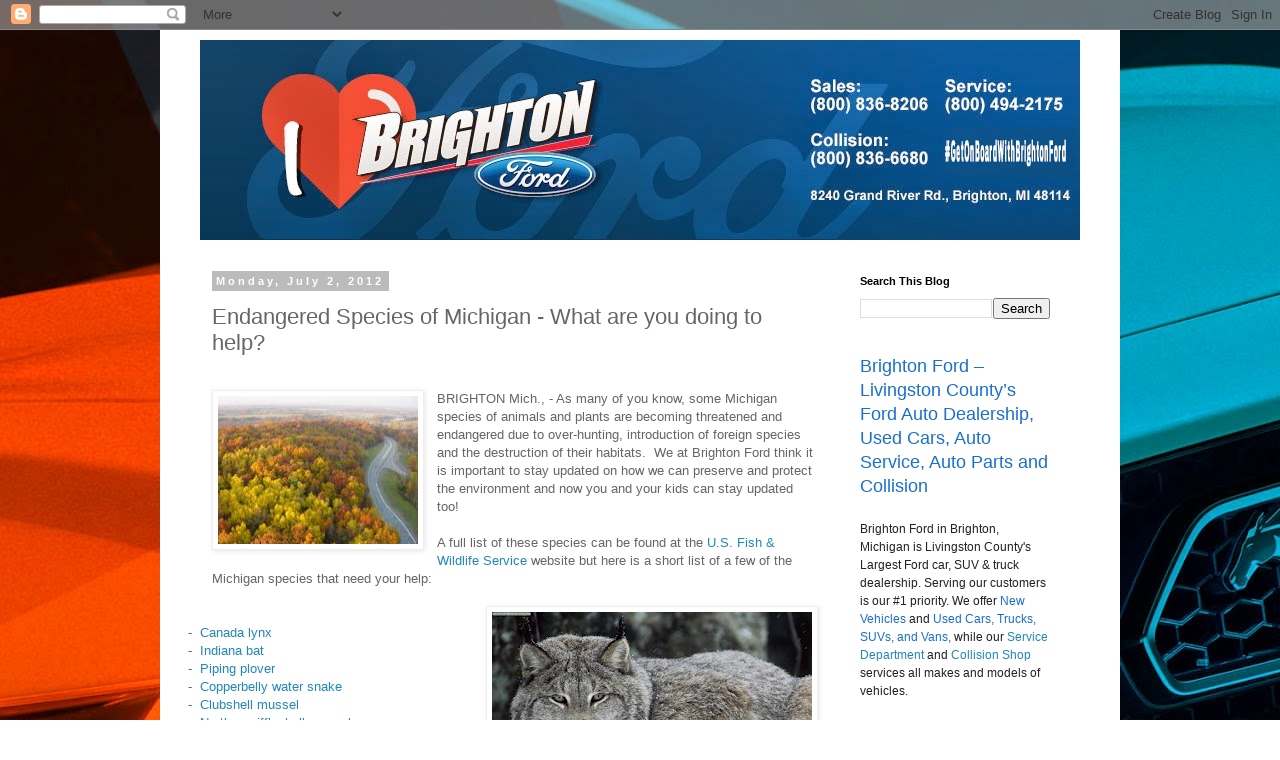

--- FILE ---
content_type: text/html; charset=UTF-8
request_url: http://www.ilovebrightonford.com/2012/07/endangered-species-of-michigan-what-are.html
body_size: 19155
content:
<!DOCTYPE html>
<html class='v2' dir='ltr' lang='en'>
<head>
<link href='https://www.blogger.com/static/v1/widgets/335934321-css_bundle_v2.css' rel='stylesheet' type='text/css'/>
<meta content='width=1100' name='viewport'/>
<meta content='text/html; charset=UTF-8' http-equiv='Content-Type'/>
<meta content='blogger' name='generator'/>
<link href='http://www.ilovebrightonford.com/favicon.ico' rel='icon' type='image/x-icon'/>
<link href='http://www.ilovebrightonford.com/2012/07/endangered-species-of-michigan-what-are.html' rel='canonical'/>
<link rel="alternate" type="application/atom+xml" title="Brighton Ford  - Atom" href="http://www.ilovebrightonford.com/feeds/posts/default" />
<link rel="alternate" type="application/rss+xml" title="Brighton Ford  - RSS" href="http://www.ilovebrightonford.com/feeds/posts/default?alt=rss" />
<link rel="service.post" type="application/atom+xml" title="Brighton Ford  - Atom" href="https://www.blogger.com/feeds/627700456447339236/posts/default" />

<link rel="alternate" type="application/atom+xml" title="Brighton Ford  - Atom" href="http://www.ilovebrightonford.com/feeds/1757675557306462593/comments/default" />
<!--Can't find substitution for tag [blog.ieCssRetrofitLinks]-->
<link href='https://blogger.googleusercontent.com/img/b/R29vZ2xl/AVvXsEhhbqXXcWXGAz00Y99BMTG1z-z47ZHR0dG3DCZL6PtDVqifp3XZU6oMhAy421RzPdHfmYLkEVMZ1iOxHpPmTQRyvBwPrB7m3-lvsJT6acn6vvtyyhf1Mcn2B19Xmni9bhbjFK5e215CSh9I/s200/10117072-fall-color-from-westwind-balloon-co-over-kensington-park-in-michigan.jpg' rel='image_src'/>
<meta content='http://www.ilovebrightonford.com/2012/07/endangered-species-of-michigan-what-are.html' property='og:url'/>
<meta content='Endangered Species of Michigan - What are you doing to help?' property='og:title'/>
<meta content='  BRIGHTON Mich., - As many of you know, some Michigan species of animals and plants are becoming threatened and endangered due to over-hunt...' property='og:description'/>
<meta content='https://blogger.googleusercontent.com/img/b/R29vZ2xl/AVvXsEhhbqXXcWXGAz00Y99BMTG1z-z47ZHR0dG3DCZL6PtDVqifp3XZU6oMhAy421RzPdHfmYLkEVMZ1iOxHpPmTQRyvBwPrB7m3-lvsJT6acn6vvtyyhf1Mcn2B19Xmni9bhbjFK5e215CSh9I/w1200-h630-p-k-no-nu/10117072-fall-color-from-westwind-balloon-co-over-kensington-park-in-michigan.jpg' property='og:image'/>
<title>Brighton Ford : Endangered Species of Michigan - What are you doing to help?</title>
<style id='page-skin-1' type='text/css'><!--
/*
-----------------------------------------------
Blogger Template Style
Name:     Simple
Designer: Blogger
URL:      www.blogger.com
----------------------------------------------- */
/* Content
----------------------------------------------- */
body {
font: normal normal 12px 'Trebuchet MS', Trebuchet, Verdana, sans-serif;
color: #666666;
background: #ffffff url(http://3.bp.blogspot.com/-t4yuYy2iEwY/VL5ywfEthcI/AAAAAAAAEYc/ShKkgQ7pYxg/s1600/mustang.jpg) no-repeat fixed top center;
padding: 0 0 0 0;
}
html body .region-inner {
min-width: 0;
max-width: 100%;
width: auto;
}
h2 {
font-size: 22px;
}
a:link {
text-decoration:none;
color: #2288bb;
}
a:visited {
text-decoration:none;
color: #888888;
}
a:hover {
text-decoration:underline;
color: #33aaff;
}
.body-fauxcolumn-outer .fauxcolumn-inner {
background: transparent none repeat scroll top left;
_background-image: none;
}
.body-fauxcolumn-outer .cap-top {
position: absolute;
z-index: 1;
height: 400px;
width: 100%;
}
.body-fauxcolumn-outer .cap-top .cap-left {
width: 100%;
background: transparent none repeat-x scroll top left;
_background-image: none;
}
.content-outer {
-moz-box-shadow: 0 0 0 rgba(0, 0, 0, .15);
-webkit-box-shadow: 0 0 0 rgba(0, 0, 0, .15);
-goog-ms-box-shadow: 0 0 0 #333333;
box-shadow: 0 0 0 rgba(0, 0, 0, .15);
margin-bottom: 1px;
}
.content-inner {
padding: 10px 40px;
}
.content-inner {
background-color: #ffffff;
}
/* Header
----------------------------------------------- */
.header-outer {
background: transparent none repeat-x scroll 0 -400px;
_background-image: none;
}
.Header h1 {
font: normal normal 40px 'Trebuchet MS',Trebuchet,Verdana,sans-serif;
color: #000000;
text-shadow: 0 0 0 rgba(0, 0, 0, .2);
}
.Header h1 a {
color: #000000;
}
.Header .description {
font-size: 18px;
color: #000000;
}
.header-inner .Header .titlewrapper {
padding: 22px 0;
}
.header-inner .Header .descriptionwrapper {
padding: 0 0;
}
/* Tabs
----------------------------------------------- */
.tabs-inner .section:first-child {
border-top: 0 solid #dddddd;
}
.tabs-inner .section:first-child ul {
margin-top: -1px;
border-top: 1px solid #dddddd;
border-left: 1px solid #dddddd;
border-right: 1px solid #dddddd;
}
.tabs-inner .widget ul {
background: transparent none repeat-x scroll 0 -800px;
_background-image: none;
border-bottom: 1px solid #dddddd;
margin-top: 0;
margin-left: -30px;
margin-right: -30px;
}
.tabs-inner .widget li a {
display: inline-block;
padding: .6em 1em;
font: normal normal 12px 'Trebuchet MS', Trebuchet, Verdana, sans-serif;
color: #000000;
border-left: 1px solid #ffffff;
border-right: 1px solid #dddddd;
}
.tabs-inner .widget li:first-child a {
border-left: none;
}
.tabs-inner .widget li.selected a, .tabs-inner .widget li a:hover {
color: #000000;
background-color: #eeeeee;
text-decoration: none;
}
/* Columns
----------------------------------------------- */
.main-outer {
border-top: 0 solid transparent;
}
.fauxcolumn-left-outer .fauxcolumn-inner {
border-right: 1px solid transparent;
}
.fauxcolumn-right-outer .fauxcolumn-inner {
border-left: 1px solid transparent;
}
/* Headings
----------------------------------------------- */
div.widget > h2,
div.widget h2.title {
margin: 0 0 1em 0;
font: normal bold 11px 'Trebuchet MS',Trebuchet,Verdana,sans-serif;
color: #000000;
}
/* Widgets
----------------------------------------------- */
.widget .zippy {
color: #999999;
text-shadow: 2px 2px 1px rgba(0, 0, 0, .1);
}
.widget .popular-posts ul {
list-style: none;
}
/* Posts
----------------------------------------------- */
h2.date-header {
font: normal bold 11px Arial, Tahoma, Helvetica, FreeSans, sans-serif;
}
.date-header span {
background-color: #bbbbbb;
color: #ffffff;
padding: 0.4em;
letter-spacing: 3px;
margin: inherit;
}
.main-inner {
padding-top: 35px;
padding-bottom: 65px;
}
.main-inner .column-center-inner {
padding: 0 0;
}
.main-inner .column-center-inner .section {
margin: 0 1em;
}
.post {
margin: 0 0 45px 0;
}
h3.post-title, .comments h4 {
font: normal normal 22px 'Trebuchet MS',Trebuchet,Verdana,sans-serif;
margin: .75em 0 0;
}
.post-body {
font-size: 110%;
line-height: 1.4;
position: relative;
}
.post-body img, .post-body .tr-caption-container, .Profile img, .Image img,
.BlogList .item-thumbnail img {
padding: 2px;
background: #ffffff;
border: 1px solid #eeeeee;
-moz-box-shadow: 1px 1px 5px rgba(0, 0, 0, .1);
-webkit-box-shadow: 1px 1px 5px rgba(0, 0, 0, .1);
box-shadow: 1px 1px 5px rgba(0, 0, 0, .1);
}
.post-body img, .post-body .tr-caption-container {
padding: 5px;
}
.post-body .tr-caption-container {
color: #666666;
}
.post-body .tr-caption-container img {
padding: 0;
background: transparent;
border: none;
-moz-box-shadow: 0 0 0 rgba(0, 0, 0, .1);
-webkit-box-shadow: 0 0 0 rgba(0, 0, 0, .1);
box-shadow: 0 0 0 rgba(0, 0, 0, .1);
}
.post-header {
margin: 0 0 1.5em;
line-height: 1.6;
font-size: 90%;
}
.post-footer {
margin: 20px -2px 0;
padding: 5px 10px;
color: #666666;
background-color: #eeeeee;
border-bottom: 1px solid #eeeeee;
line-height: 1.6;
font-size: 90%;
}
#comments .comment-author {
padding-top: 1.5em;
border-top: 1px solid transparent;
background-position: 0 1.5em;
}
#comments .comment-author:first-child {
padding-top: 0;
border-top: none;
}
.avatar-image-container {
margin: .2em 0 0;
}
#comments .avatar-image-container img {
border: 1px solid #eeeeee;
}
/* Comments
----------------------------------------------- */
.comments .comments-content .icon.blog-author {
background-repeat: no-repeat;
background-image: url([data-uri]);
}
.comments .comments-content .loadmore a {
border-top: 1px solid #999999;
border-bottom: 1px solid #999999;
}
.comments .comment-thread.inline-thread {
background-color: #eeeeee;
}
.comments .continue {
border-top: 2px solid #999999;
}
/* Accents
---------------------------------------------- */
.section-columns td.columns-cell {
border-left: 1px solid transparent;
}
.blog-pager {
background: transparent url(//www.blogblog.com/1kt/simple/paging_dot.png) repeat-x scroll top center;
}
.blog-pager-older-link, .home-link,
.blog-pager-newer-link {
background-color: #ffffff;
padding: 5px;
}
.footer-outer {
border-top: 1px dashed #bbbbbb;
}
/* Mobile
----------------------------------------------- */
body.mobile  {
background-size: auto;
}
.mobile .body-fauxcolumn-outer {
background: transparent none repeat scroll top left;
}
.mobile .body-fauxcolumn-outer .cap-top {
background-size: 100% auto;
}
.mobile .content-outer {
-webkit-box-shadow: 0 0 3px rgba(0, 0, 0, .15);
box-shadow: 0 0 3px rgba(0, 0, 0, .15);
}
.mobile .tabs-inner .widget ul {
margin-left: 0;
margin-right: 0;
}
.mobile .post {
margin: 0;
}
.mobile .main-inner .column-center-inner .section {
margin: 0;
}
.mobile .date-header span {
padding: 0.1em 10px;
margin: 0 -10px;
}
.mobile h3.post-title {
margin: 0;
}
.mobile .blog-pager {
background: transparent none no-repeat scroll top center;
}
.mobile .footer-outer {
border-top: none;
}
.mobile .main-inner, .mobile .footer-inner {
background-color: #ffffff;
}
.mobile-index-contents {
color: #666666;
}
.mobile-link-button {
background-color: #2288bb;
}
.mobile-link-button a:link, .mobile-link-button a:visited {
color: #ffffff;
}
.mobile .tabs-inner .section:first-child {
border-top: none;
}
.mobile .tabs-inner .PageList .widget-content {
background-color: #eeeeee;
color: #000000;
border-top: 1px solid #dddddd;
border-bottom: 1px solid #dddddd;
}
.mobile .tabs-inner .PageList .widget-content .pagelist-arrow {
border-left: 1px solid #dddddd;
}

--></style>
<style id='template-skin-1' type='text/css'><!--
body {
min-width: 960px;
}
.content-outer, .content-fauxcolumn-outer, .region-inner {
min-width: 960px;
max-width: 960px;
_width: 960px;
}
.main-inner .columns {
padding-left: 0;
padding-right: 250px;
}
.main-inner .fauxcolumn-center-outer {
left: 0;
right: 250px;
/* IE6 does not respect left and right together */
_width: expression(this.parentNode.offsetWidth -
parseInt("0") -
parseInt("250px") + 'px');
}
.main-inner .fauxcolumn-left-outer {
width: 0;
}
.main-inner .fauxcolumn-right-outer {
width: 250px;
}
.main-inner .column-left-outer {
width: 0;
right: 100%;
margin-left: -0;
}
.main-inner .column-right-outer {
width: 250px;
margin-right: -250px;
}
#layout {
min-width: 0;
}
#layout .content-outer {
min-width: 0;
width: 800px;
}
#layout .region-inner {
min-width: 0;
width: auto;
}
body#layout div.add_widget {
padding: 8px;
}
body#layout div.add_widget a {
margin-left: 32px;
}
--></style>
<style>
    body {background-image:url(http\:\/\/3.bp.blogspot.com\/-t4yuYy2iEwY\/VL5ywfEthcI\/AAAAAAAAEYc\/ShKkgQ7pYxg\/s1600\/mustang.jpg);}
    
@media (max-width: 200px) { body {background-image:url(http\:\/\/3.bp.blogspot.com\/-t4yuYy2iEwY\/VL5ywfEthcI\/AAAAAAAAEYc\/ShKkgQ7pYxg\/w200\/mustang.jpg);}}
@media (max-width: 400px) and (min-width: 201px) { body {background-image:url(http\:\/\/3.bp.blogspot.com\/-t4yuYy2iEwY\/VL5ywfEthcI\/AAAAAAAAEYc\/ShKkgQ7pYxg\/w400\/mustang.jpg);}}
@media (max-width: 800px) and (min-width: 401px) { body {background-image:url(http\:\/\/3.bp.blogspot.com\/-t4yuYy2iEwY\/VL5ywfEthcI\/AAAAAAAAEYc\/ShKkgQ7pYxg\/w800\/mustang.jpg);}}
@media (max-width: 1200px) and (min-width: 801px) { body {background-image:url(http\:\/\/3.bp.blogspot.com\/-t4yuYy2iEwY\/VL5ywfEthcI\/AAAAAAAAEYc\/ShKkgQ7pYxg\/w1200\/mustang.jpg);}}
/* Last tag covers anything over one higher than the previous max-size cap. */
@media (min-width: 1201px) { body {background-image:url(http\:\/\/3.bp.blogspot.com\/-t4yuYy2iEwY\/VL5ywfEthcI\/AAAAAAAAEYc\/ShKkgQ7pYxg\/w1600\/mustang.jpg);}}
  </style>
<script type='text/javascript'>
        (function(i,s,o,g,r,a,m){i['GoogleAnalyticsObject']=r;i[r]=i[r]||function(){
        (i[r].q=i[r].q||[]).push(arguments)},i[r].l=1*new Date();a=s.createElement(o),
        m=s.getElementsByTagName(o)[0];a.async=1;a.src=g;m.parentNode.insertBefore(a,m)
        })(window,document,'script','https://www.google-analytics.com/analytics.js','ga');
        ga('create', 'UA-6554481-3', 'auto', 'blogger');
        ga('blogger.send', 'pageview');
      </script>
<link href='https://www.blogger.com/dyn-css/authorization.css?targetBlogID=627700456447339236&amp;zx=35d4146a-f028-40e1-894d-d291abc14dae' media='none' onload='if(media!=&#39;all&#39;)media=&#39;all&#39;' rel='stylesheet'/><noscript><link href='https://www.blogger.com/dyn-css/authorization.css?targetBlogID=627700456447339236&amp;zx=35d4146a-f028-40e1-894d-d291abc14dae' rel='stylesheet'/></noscript>
<meta name='google-adsense-platform-account' content='ca-host-pub-1556223355139109'/>
<meta name='google-adsense-platform-domain' content='blogspot.com'/>

</head>
<body class='loading variant-simplysimple'>
<div class='navbar section' id='navbar' name='Navbar'><div class='widget Navbar' data-version='1' id='Navbar1'><script type="text/javascript">
    function setAttributeOnload(object, attribute, val) {
      if(window.addEventListener) {
        window.addEventListener('load',
          function(){ object[attribute] = val; }, false);
      } else {
        window.attachEvent('onload', function(){ object[attribute] = val; });
      }
    }
  </script>
<div id="navbar-iframe-container"></div>
<script type="text/javascript" src="https://apis.google.com/js/platform.js"></script>
<script type="text/javascript">
      gapi.load("gapi.iframes:gapi.iframes.style.bubble", function() {
        if (gapi.iframes && gapi.iframes.getContext) {
          gapi.iframes.getContext().openChild({
              url: 'https://www.blogger.com/navbar/627700456447339236?po\x3d1757675557306462593\x26origin\x3dhttp://www.ilovebrightonford.com',
              where: document.getElementById("navbar-iframe-container"),
              id: "navbar-iframe"
          });
        }
      });
    </script><script type="text/javascript">
(function() {
var script = document.createElement('script');
script.type = 'text/javascript';
script.src = '//pagead2.googlesyndication.com/pagead/js/google_top_exp.js';
var head = document.getElementsByTagName('head')[0];
if (head) {
head.appendChild(script);
}})();
</script>
</div></div>
<div class='body-fauxcolumns'>
<div class='fauxcolumn-outer body-fauxcolumn-outer'>
<div class='cap-top'>
<div class='cap-left'></div>
<div class='cap-right'></div>
</div>
<div class='fauxborder-left'>
<div class='fauxborder-right'></div>
<div class='fauxcolumn-inner'>
</div>
</div>
<div class='cap-bottom'>
<div class='cap-left'></div>
<div class='cap-right'></div>
</div>
</div>
</div>
<div class='content'>
<div class='content-fauxcolumns'>
<div class='fauxcolumn-outer content-fauxcolumn-outer'>
<div class='cap-top'>
<div class='cap-left'></div>
<div class='cap-right'></div>
</div>
<div class='fauxborder-left'>
<div class='fauxborder-right'></div>
<div class='fauxcolumn-inner'>
</div>
</div>
<div class='cap-bottom'>
<div class='cap-left'></div>
<div class='cap-right'></div>
</div>
</div>
</div>
<div class='content-outer'>
<div class='content-cap-top cap-top'>
<div class='cap-left'></div>
<div class='cap-right'></div>
</div>
<div class='fauxborder-left content-fauxborder-left'>
<div class='fauxborder-right content-fauxborder-right'></div>
<div class='content-inner'>
<header>
<div class='header-outer'>
<div class='header-cap-top cap-top'>
<div class='cap-left'></div>
<div class='cap-right'></div>
</div>
<div class='fauxborder-left header-fauxborder-left'>
<div class='fauxborder-right header-fauxborder-right'></div>
<div class='region-inner header-inner'>
<div class='header section' id='header' name='Header'><div class='widget Header' data-version='1' id='Header1'>
<div id='header-inner'>
<a href='http://www.ilovebrightonford.com/' style='display: block'>
<img alt='Brighton Ford ' height='200px; ' id='Header1_headerimg' src='https://blogger.googleusercontent.com/img/b/R29vZ2xl/AVvXsEi1mHINOhKWU6yP5BSBoaPF6o7oywaN-myxoHjD-ARWJdlkachnIs8H2l995z7LUP0InMa4bQgvgmHnP4JOYqNEiWfF2stP1REiIIbDkfd0LObuBoHke9RcNGWxvKRIr696OtEH9mz-jLEm/s1600/Blog+Header.jpg' style='display: block' width='1000px; '/>
</a>
</div>
</div></div>
</div>
</div>
<div class='header-cap-bottom cap-bottom'>
<div class='cap-left'></div>
<div class='cap-right'></div>
</div>
</div>
</header>
<div class='tabs-outer'>
<div class='tabs-cap-top cap-top'>
<div class='cap-left'></div>
<div class='cap-right'></div>
</div>
<div class='fauxborder-left tabs-fauxborder-left'>
<div class='fauxborder-right tabs-fauxborder-right'></div>
<div class='region-inner tabs-inner'>
<div class='tabs no-items section' id='crosscol' name='Cross-Column'></div>
<div class='tabs no-items section' id='crosscol-overflow' name='Cross-Column 2'></div>
</div>
</div>
<div class='tabs-cap-bottom cap-bottom'>
<div class='cap-left'></div>
<div class='cap-right'></div>
</div>
</div>
<div class='main-outer'>
<div class='main-cap-top cap-top'>
<div class='cap-left'></div>
<div class='cap-right'></div>
</div>
<div class='fauxborder-left main-fauxborder-left'>
<div class='fauxborder-right main-fauxborder-right'></div>
<div class='region-inner main-inner'>
<div class='columns fauxcolumns'>
<div class='fauxcolumn-outer fauxcolumn-center-outer'>
<div class='cap-top'>
<div class='cap-left'></div>
<div class='cap-right'></div>
</div>
<div class='fauxborder-left'>
<div class='fauxborder-right'></div>
<div class='fauxcolumn-inner'>
</div>
</div>
<div class='cap-bottom'>
<div class='cap-left'></div>
<div class='cap-right'></div>
</div>
</div>
<div class='fauxcolumn-outer fauxcolumn-left-outer'>
<div class='cap-top'>
<div class='cap-left'></div>
<div class='cap-right'></div>
</div>
<div class='fauxborder-left'>
<div class='fauxborder-right'></div>
<div class='fauxcolumn-inner'>
</div>
</div>
<div class='cap-bottom'>
<div class='cap-left'></div>
<div class='cap-right'></div>
</div>
</div>
<div class='fauxcolumn-outer fauxcolumn-right-outer'>
<div class='cap-top'>
<div class='cap-left'></div>
<div class='cap-right'></div>
</div>
<div class='fauxborder-left'>
<div class='fauxborder-right'></div>
<div class='fauxcolumn-inner'>
</div>
</div>
<div class='cap-bottom'>
<div class='cap-left'></div>
<div class='cap-right'></div>
</div>
</div>
<!-- corrects IE6 width calculation -->
<div class='columns-inner'>
<div class='column-center-outer'>
<div class='column-center-inner'>
<div class='main section' id='main' name='Main'><div class='widget Blog' data-version='1' id='Blog1'>
<div class='blog-posts hfeed'>

          <div class="date-outer">
        
<h2 class='date-header'><span>Monday, July 2, 2012</span></h2>

          <div class="date-posts">
        
<div class='post-outer'>
<div class='post hentry uncustomized-post-template' itemprop='blogPost' itemscope='itemscope' itemtype='http://schema.org/BlogPosting'>
<meta content='https://blogger.googleusercontent.com/img/b/R29vZ2xl/AVvXsEhhbqXXcWXGAz00Y99BMTG1z-z47ZHR0dG3DCZL6PtDVqifp3XZU6oMhAy421RzPdHfmYLkEVMZ1iOxHpPmTQRyvBwPrB7m3-lvsJT6acn6vvtyyhf1Mcn2B19Xmni9bhbjFK5e215CSh9I/s200/10117072-fall-color-from-westwind-balloon-co-over-kensington-park-in-michigan.jpg' itemprop='image_url'/>
<meta content='627700456447339236' itemprop='blogId'/>
<meta content='1757675557306462593' itemprop='postId'/>
<a name='1757675557306462593'></a>
<h3 class='post-title entry-title' itemprop='name'>
Endangered Species of Michigan - What are you doing to help?
</h3>
<div class='post-header'>
<div class='post-header-line-1'></div>
</div>
<div class='post-body entry-content' id='post-body-1757675557306462593' itemprop='description articleBody'>
<br />
<div class="MsoNormal">
<a href="https://blogger.googleusercontent.com/img/b/R29vZ2xl/AVvXsEhhbqXXcWXGAz00Y99BMTG1z-z47ZHR0dG3DCZL6PtDVqifp3XZU6oMhAy421RzPdHfmYLkEVMZ1iOxHpPmTQRyvBwPrB7m3-lvsJT6acn6vvtyyhf1Mcn2B19Xmni9bhbjFK5e215CSh9I/s1600/10117072-fall-color-from-westwind-balloon-co-over-kensington-park-in-michigan.jpg" imageanchor="1" style="clear: left; float: left; margin-bottom: 1em; margin-right: 1em;"><img alt="Help Endangered Species" border="0" height="148" src="https://blogger.googleusercontent.com/img/b/R29vZ2xl/AVvXsEhhbqXXcWXGAz00Y99BMTG1z-z47ZHR0dG3DCZL6PtDVqifp3XZU6oMhAy421RzPdHfmYLkEVMZ1iOxHpPmTQRyvBwPrB7m3-lvsJT6acn6vvtyyhf1Mcn2B19Xmni9bhbjFK5e215CSh9I/s200/10117072-fall-color-from-westwind-balloon-co-over-kensington-park-in-michigan.jpg" title="Kensington Park" width="200" /></a>BRIGHTON Mich., - As many of you know, some Michigan species
of animals and plants are becoming threatened and endangered due to over-hunting, introduction of foreign species and the destruction of their habitats.&nbsp; We at Brighton Ford think it is
important to stay updated on how we can preserve and protect the environment
and now you and your kids can stay updated too!</div>
<div class="MsoNormal">
<br /></div>
<div class="MsoNormal">
A full list of these species can be found at the <a href="http://pinterest.com/pin/243827767296150142/">U.S. Fish &amp; Wildlife
Service</a> website but here is a short list of a few of the Michigan species
that need your help:</div>
<div class="MsoNormal">
<br /></div>
<div class="MsoNormal">
<a href="https://blogger.googleusercontent.com/img/b/R29vZ2xl/AVvXsEjL-s3dAtLc9ONkJJy6LpCoBdf6nlzHr4IyWQ8eNMGKp2oCye1unwHvkZLA1DbNJL9O9C3cUxSnrYbla9d1DHB9PPzM1362VbDM5i45Xmnfj1946NiO1ruUJC7Rbt-Z-gWEBScDIoySoFsn/s1600/canadian-lynx.jpg" imageanchor="1" style="clear: right; float: right; margin-bottom: 1em; margin-left: 1em;"><img alt="Help Endangered Species" border="0" height="240" src="https://blogger.googleusercontent.com/img/b/R29vZ2xl/AVvXsEjL-s3dAtLc9ONkJJy6LpCoBdf6nlzHr4IyWQ8eNMGKp2oCye1unwHvkZLA1DbNJL9O9C3cUxSnrYbla9d1DHB9PPzM1362VbDM5i45Xmnfj1946NiO1ruUJC7Rbt-Z-gWEBScDIoySoFsn/s320/canadian-lynx.jpg" title="Canadian Lynx" width="320" /></a></div>
<div class="MsoNormal">
<br /></div>
<div class="MsoListParagraphCxSpFirst" style="mso-list: l0 level1 lfo1; text-indent: -.25in;">
-<span style="font: normal normal normal 7pt/normal 'Times New Roman';">&nbsp; &nbsp; </span><a href="http://pinterest.com/pin/243827767296150328/">Canada lynx</a></div>
<div class="MsoListParagraphCxSpMiddle" style="mso-list: l0 level1 lfo1; text-indent: -.25in;">
-<span style="font: normal normal normal 7pt/normal 'Times New Roman';">&nbsp; &nbsp;<a href="http://www.blogger.com/goog_636566430"> </a></span><a href="http://pinterest.com/pin/243827767296150354/">Indiana bat</a></div>
<div class="MsoListParagraphCxSpMiddle" style="mso-list: l0 level1 lfo1; text-indent: -.25in;">
-<span style="font: normal normal normal 7pt/normal 'Times New Roman';">&nbsp; &nbsp; </span><a href="http://pinterest.com/pin/243827767296150374/">Piping plover</a></div>
<div class="MsoListParagraphCxSpMiddle" style="mso-list: l0 level1 lfo1; text-indent: -.25in;">
-<span style="font: normal normal normal 7pt/normal 'Times New Roman';">&nbsp; &nbsp; </span><a href="http://pinterest.com/pin/243827767296150384/">Copperbelly water snake</a></div>
<div class="MsoListParagraphCxSpMiddle" style="mso-list: l0 level1 lfo1; text-indent: -.25in;">
-<span style="font: normal normal normal 7pt/normal 'Times New Roman';">&nbsp; &nbsp; </span><a href="http://pinterest.com/pin/243827767296150397/">Clubshell mussel</a></div>
<div class="MsoListParagraphCxSpMiddle" style="mso-list: l0 level1 lfo1; text-indent: -.25in;">
-<span style="font: normal normal normal 7pt/normal 'Times New Roman';">&nbsp; &nbsp; </span><a href="http://pinterest.com/pin/243827767296150411/">Northern riffleshell mussel</a></div>
<div class="MsoListParagraphCxSpMiddle" style="mso-list: l0 level1 lfo1; text-indent: -.25in;">
-<span style="font: normal normal normal 7pt/normal 'Times New Roman';">&nbsp; &nbsp;<a href="http://www.blogger.com/goog_636566450"> </a></span><a href="http://pinterest.com/pin/243827767296150415/">Karner blue butterfly</a></div>
<div class="MsoListParagraphCxSpMiddle" style="mso-list: l0 level1 lfo1; text-indent: -.25in;">
-<span style="font: normal normal normal 7pt/normal 'Times New Roman';">&nbsp; &nbsp; </span><a href="http://pinterest.com/pin/243827767296150417/">Mitchell&#8217;s satyr butterfly</a></div>
<div class="MsoListParagraphCxSpMiddle" style="mso-list: l0 level1 lfo1; text-indent: -.25in;">
-<span style="font: normal normal normal 7pt/normal 'Times New Roman';">&nbsp; <a href="http://www.blogger.com/goog_636566458">&nbsp; </a></span><a href="http://pinterest.com/pin/243827767296150422/">American hart&#8217;s-tongue fern</a></div>
<div class="MsoListParagraphCxSpMiddle" style="mso-list: l0 level1 lfo1; text-indent: -.25in;">
-<span style="font: normal normal normal 7pt/normal 'Times New Roman';">&nbsp; &nbsp;</span><a href="http://pinterest.com/pin/243827767296150427/">Michigan monkey-flower</a></div>
<div class="MsoListParagraphCxSpLast" style="mso-list: l0 level1 lfo1; text-indent: -.25in;">
-<span style="font: normal normal normal 7pt/normal 'Times New Roman';">&nbsp;<a href="http://www.blogger.com/goog_636566466"> &nbsp;</a></span><a href="http://pinterest.com/pin/243827767296150435/">Eastern prairie fringed orchid</a></div>
<div class="MsoNormal">
<br /></div>
<div class="separator" style="clear: both; text-align: center;">
<a href="https://blogger.googleusercontent.com/img/b/R29vZ2xl/AVvXsEjluP6tU2kmA4WRVTTqtOG46rXF2YnQhW1JLMNocdlqr_swMiUNRaB3B7gUp-LrmqBitph_esdvJEJQuMmWxnG7tpabkvtKhBMO8uH3ZLNTYiosuge785G9LEOUPyTGlZejBcqCnTMN0vtl/s1600/243827767296150435_HYaUudG3_c.jpg" imageanchor="1" style="clear: left; float: left; margin-bottom: 1em; margin-right: 1em;"><img alt="Help Endangered Species" border="0" height="145" src="https://blogger.googleusercontent.com/img/b/R29vZ2xl/AVvXsEjluP6tU2kmA4WRVTTqtOG46rXF2YnQhW1JLMNocdlqr_swMiUNRaB3B7gUp-LrmqBitph_esdvJEJQuMmWxnG7tpabkvtKhBMO8uH3ZLNTYiosuge785G9LEOUPyTGlZejBcqCnTMN0vtl/s200/243827767296150435_HYaUudG3_c.jpg" title="Eastern Prairie Fringed Orchid" width="200" /></a></div>
<div class="MsoNormal">
You may be asking yourself &#8220;how can I help these species
survive?&#8221; Well according to <a href="http://pinterest.com/pin/243827767296150196/">ASPCA Kids</a>, here are
some ways that you can do your part. </div>
<div class="MsoNormal">
<br /></div>
<div class="MsoNormal">
<b style="mso-bidi-font-weight: normal;">First</b> and foremost
you must do what you can to stop pollution:</div>
<div class="MsoNormal">
Throwing trash on the ground can harm animals and many times
kill them, so next time take the extra second to walk to a trash can instead of
polluting.</div>
<div class="MsoNormal">
<br /></div>
<div class="MsoNormal">
<b style="mso-bidi-font-weight: normal;">Secondly</b>, you
need to get yourself and your family in the habit of recycling:</div>
<div class="MsoNormal">
-Recycle your bottles, cans, newspapers and old work or
school papers that you don&#8217;t want or need anymore. </div>
<div class="MsoNormal">
-Use cloth bags instead of plastic bags when you go grocery
shopping.</div>
<div class="MsoNormal">
-Turn off your lights, TVs and other electronics when you
aren&#8217;t in the room using them. </div>
<div class="MsoNormal">
<br /></div>
<div class="MsoNormal">
<b style="mso-bidi-font-weight: normal;">Thirdly</b>, conserve
water:</div>
<div class="MsoNormal">
<a href="https://blogger.googleusercontent.com/img/b/R29vZ2xl/AVvXsEjQYsHxjMoS6vbjgL0Wn2WbuG3Tk8xgW99GplPLcuDRMYokIC8QWL-HL6opWo9WrjAH-U6AJ4BzXUUyc8_uvJ5XYH31TRNZ3blr5gId4RTBYNamIVEt_3MGu2-2CtjKA71l0kQ-mIZeNYgl/s1600/images.jpeg" imageanchor="1" style="clear: right; float: right; margin-bottom: 1em; margin-left: 1em;"><img alt="Help Endangered Species" border="0" height="200" src="https://blogger.googleusercontent.com/img/b/R29vZ2xl/AVvXsEjQYsHxjMoS6vbjgL0Wn2WbuG3Tk8xgW99GplPLcuDRMYokIC8QWL-HL6opWo9WrjAH-U6AJ4BzXUUyc8_uvJ5XYH31TRNZ3blr5gId4RTBYNamIVEt_3MGu2-2CtjKA71l0kQ-mIZeNYgl/s200/images.jpeg" title="Recycle" width="200" /></a>Taking shorter showers and not letting your faucets run is
extremely important, due to the diminishing amount of fresh water that is
available to us and to our animal and plant friends.</div>
<div class="MsoNormal">
<br /></div>
<div class="MsoNormal">
<b style="mso-bidi-font-weight: normal;">Last</b> <b style="mso-bidi-font-weight: normal;">but</b> <b style="mso-bidi-font-weight: normal;">not</b> <b style="mso-bidi-font-weight: normal;">least</b>, help your
local parks and native species:</div>
<div class="MsoNormal">
Volunteer at your local parks by cleaning up trash and also
make an effort to plant native flowers, plants and trees in your own yard.&nbsp; Don&#8217;t forget to put birdseed out in the
winters as well!</div>
<div class="MsoNormal">
<br /></div>
<div class="MsoNormal">
So go out there and make a difference in your community! You&#8217;d
be surprised by how much <b style="mso-bidi-font-weight: normal;">one</b> person
can help <b style="mso-bidi-font-weight: normal;">many</b> people, plants and
animals.</div>
<div class="MsoNormal">
<br /></div>
<div class="MsoNormal" style="line-height: 22.0pt; mso-layout-grid-align: none; mso-pagination: none; text-autospace: none;">
Brighton Ford is located at 8240 Grand River Ave. just north of I-96
in Brighton. We are a family owned and operated business that strives on
customer satisfaction. Brighton Ford proudly serves the Brighton Ford
dealership needs, Howell Ford dealership needs, Fowlerville Ford dealership
needs, South Lyon Ford dealership needs, Whitmore Lake Ford dealership needs
and Ann Arbor Ford dealership needs. For more information on Brighton Ford
visit&nbsp;<a href="http://brightonford.com/"><span style="color: windowtext; text-decoration: none;">BrightonFord.com</span></a>&nbsp;or give us a call at (800)-836-8206.<o:p></o:p></div>
<div class="MsoNormal" style="line-height: 22.0pt; mso-layout-grid-align: none; mso-pagination: none; text-autospace: none;">
<br /></div>
<div class="MsoNormal">
Follow us on&nbsp;<a href="http://www.facebook.com/brightonford"><span style="color: windowtext; text-decoration: none;">Facebook</span></a>,&nbsp;<a href="http://twitter.com/brightonfordmi"><span style="color: windowtext; text-decoration: none;">Twitter</span></a>,&nbsp;<a href="http://pinterest.com/brightonford/"><span style="color: windowtext; text-decoration: none;">Pinterest</span></a>&nbsp;and&nbsp;<a href="https://plus.google.com/u/0/b/116136589848944717845/#116136589848944717845/posts"><span style="color: windowtext; text-decoration: none;">Google+</span></a></div>
<div style='clear: both;'></div>
</div>
<div class='post-footer'>
<div class='post-footer-line post-footer-line-1'>
<span class='post-author vcard'>
Posted by
<span class='fn' itemprop='author' itemscope='itemscope' itemtype='http://schema.org/Person'>
<meta content='https://www.blogger.com/profile/06177806363940676683' itemprop='url'/>
<a class='g-profile' href='https://www.blogger.com/profile/06177806363940676683' rel='author' title='author profile'>
<span itemprop='name'>Brighton Ford</span>
</a>
</span>
</span>
<span class='post-timestamp'>
at
<meta content='http://www.ilovebrightonford.com/2012/07/endangered-species-of-michigan-what-are.html' itemprop='url'/>
<a class='timestamp-link' href='http://www.ilovebrightonford.com/2012/07/endangered-species-of-michigan-what-are.html' rel='bookmark' title='permanent link'><abbr class='published' itemprop='datePublished' title='2012-07-02T12:36:00-04:00'>12:36&#8239;PM</abbr></a>
</span>
<span class='post-comment-link'>
</span>
<span class='post-icons'>
<span class='item-action'>
<a href='https://www.blogger.com/email-post/627700456447339236/1757675557306462593' title='Email Post'>
<img alt='' class='icon-action' height='13' src='https://resources.blogblog.com/img/icon18_email.gif' width='18'/>
</a>
</span>
<span class='item-control blog-admin pid-1842019670'>
<a href='https://www.blogger.com/post-edit.g?blogID=627700456447339236&postID=1757675557306462593&from=pencil' title='Edit Post'>
<img alt='' class='icon-action' height='18' src='https://resources.blogblog.com/img/icon18_edit_allbkg.gif' width='18'/>
</a>
</span>
</span>
<div class='post-share-buttons goog-inline-block'>
<a class='goog-inline-block share-button sb-email' href='https://www.blogger.com/share-post.g?blogID=627700456447339236&postID=1757675557306462593&target=email' target='_blank' title='Email This'><span class='share-button-link-text'>Email This</span></a><a class='goog-inline-block share-button sb-blog' href='https://www.blogger.com/share-post.g?blogID=627700456447339236&postID=1757675557306462593&target=blog' onclick='window.open(this.href, "_blank", "height=270,width=475"); return false;' target='_blank' title='BlogThis!'><span class='share-button-link-text'>BlogThis!</span></a><a class='goog-inline-block share-button sb-twitter' href='https://www.blogger.com/share-post.g?blogID=627700456447339236&postID=1757675557306462593&target=twitter' target='_blank' title='Share to X'><span class='share-button-link-text'>Share to X</span></a><a class='goog-inline-block share-button sb-facebook' href='https://www.blogger.com/share-post.g?blogID=627700456447339236&postID=1757675557306462593&target=facebook' onclick='window.open(this.href, "_blank", "height=430,width=640"); return false;' target='_blank' title='Share to Facebook'><span class='share-button-link-text'>Share to Facebook</span></a><a class='goog-inline-block share-button sb-pinterest' href='https://www.blogger.com/share-post.g?blogID=627700456447339236&postID=1757675557306462593&target=pinterest' target='_blank' title='Share to Pinterest'><span class='share-button-link-text'>Share to Pinterest</span></a>
</div>
</div>
<div class='post-footer-line post-footer-line-2'>
<span class='post-labels'>
Labels:
<a href='http://www.ilovebrightonford.com/search/label/Brighton%20Ford' rel='tag'>Brighton Ford</a>,
<a href='http://www.ilovebrightonford.com/search/label/Brighton%20Michigan' rel='tag'>Brighton Michigan</a>,
<a href='http://www.ilovebrightonford.com/search/label/Environment%20Conservation' rel='tag'>Environment Conservation</a>,
<a href='http://www.ilovebrightonford.com/search/label/Kensington%20Park' rel='tag'>Kensington Park</a>,
<a href='http://www.ilovebrightonford.com/search/label/Michigan%20Endangered%20Species' rel='tag'>Michigan Endangered Species</a>,
<a href='http://www.ilovebrightonford.com/search/label/Recycling' rel='tag'>Recycling</a>
</span>
</div>
<div class='post-footer-line post-footer-line-3'>
<span class='post-location'>
</span>
</div>
</div>
</div>
<div class='comments' id='comments'>
<a name='comments'></a>
<h4>No comments:</h4>
<div id='Blog1_comments-block-wrapper'>
<dl class='avatar-comment-indent' id='comments-block'>
</dl>
</div>
<p class='comment-footer'>
<div class='comment-form'>
<a name='comment-form'></a>
<h4 id='comment-post-message'>Post a Comment</h4>
<p>
</p>
<a href='https://www.blogger.com/comment/frame/627700456447339236?po=1757675557306462593&hl=en&saa=85391&origin=http://www.ilovebrightonford.com' id='comment-editor-src'></a>
<iframe allowtransparency='true' class='blogger-iframe-colorize blogger-comment-from-post' frameborder='0' height='410px' id='comment-editor' name='comment-editor' src='' width='100%'></iframe>
<script src='https://www.blogger.com/static/v1/jsbin/2830521187-comment_from_post_iframe.js' type='text/javascript'></script>
<script type='text/javascript'>
      BLOG_CMT_createIframe('https://www.blogger.com/rpc_relay.html');
    </script>
</div>
</p>
</div>
</div>

        </div></div>
      
</div>
<div class='blog-pager' id='blog-pager'>
<span id='blog-pager-newer-link'>
<a class='blog-pager-newer-link' href='http://www.ilovebrightonford.com/2012/07/ford-biometric-stress-detectors.html' id='Blog1_blog-pager-newer-link' title='Newer Post'>Newer Post</a>
</span>
<span id='blog-pager-older-link'>
<a class='blog-pager-older-link' href='http://www.ilovebrightonford.com/2012/07/fun-vacation-spots-in-michigan.html' id='Blog1_blog-pager-older-link' title='Older Post'>Older Post</a>
</span>
<a class='home-link' href='http://www.ilovebrightonford.com/'>Home</a>
</div>
<div class='clear'></div>
<div class='post-feeds'>
<div class='feed-links'>
Subscribe to:
<a class='feed-link' href='http://www.ilovebrightonford.com/feeds/1757675557306462593/comments/default' target='_blank' type='application/atom+xml'>Post Comments (Atom)</a>
</div>
</div>
</div></div>
</div>
</div>
<div class='column-left-outer'>
<div class='column-left-inner'>
<aside>
</aside>
</div>
</div>
<div class='column-right-outer'>
<div class='column-right-inner'>
<aside>
<div class='sidebar section' id='sidebar-right-1'><div class='widget BlogSearch' data-version='1' id='BlogSearch1'>
<h2 class='title'>Search This Blog</h2>
<div class='widget-content'>
<div id='BlogSearch1_form'>
<form action='http://www.ilovebrightonford.com/search' class='gsc-search-box' target='_top'>
<table cellpadding='0' cellspacing='0' class='gsc-search-box'>
<tbody>
<tr>
<td class='gsc-input'>
<input autocomplete='off' class='gsc-input' name='q' size='10' title='search' type='text' value=''/>
</td>
<td class='gsc-search-button'>
<input class='gsc-search-button' title='search' type='submit' value='Search'/>
</td>
</tr>
</tbody>
</table>
</form>
</div>
</div>
<div class='clear'></div>
</div><div class='widget Text' data-version='1' id='Text1'>
<div class='widget-content'>
<h1 style="background-color: transparent; color: rgb(26 , 111 , 207); font: 18px &quot;cantarell&quot; , &quot;arial&quot; , &quot;helvetica&quot; , sans-serif; line-height: 24px; padding: 5px 0 10px; vertical-align: baseline;">Brighton Ford &#8211; Livingston County&#8217;s Ford Auto Dealership, Used Cars, Auto Service, Auto Parts and Collision</h1><p style="background-color: transparent; color: rgb(34 , 34 , 34); font-family: &quot;arial&quot; , &quot;helvetica&quot; , sans-serif; font-size: 12px; line-height: 18px; padding-bottom: 10px; vertical-align: baseline;">Brighton Ford in Brighton, Michigan is Livingston County's Largest Ford car, SUV &amp; truck dealership. Serving our customers is our #1 priority. We offer <a href="http://www.brightonford.com/vehicles?search_params%5Bstock_type%5D=new" style="border-bottom-width: 0px; border-left-width: 0px; border-right-width: 0px; border-top-width: 0px; color: rgb(26 , 111 , 207); font-family: inherit; font-style: inherit; margin-bottom: 0px; margin-left: 0px; margin-right: 0px; margin-top: 0px; outline-width: 0px; padding-bottom: 0px; padding-left: 0px; padding-right: 0px; padding-top: 0px; vertical-align: baseline;">New Vehicles</a> and <a href="http://www.brightonford.com/vehicles?search_params%5Bstock_type%5D=used" style="border-bottom-width: 0px; border-left-width: 0px; border-right-width: 0px; border-top-width: 0px; color: rgb(26 , 111 , 207); font-family: inherit; font-style: inherit; margin-bottom: 0px; margin-left: 0px; margin-right: 0px; margin-top: 0px; outline-width: 0px; padding-bottom: 0px; padding-left: 0px; padding-right: 0px; padding-top: 0px; vertical-align: baseline;">Used Cars, Trucks, SUVs, and Vans,</a> while our <a href="http://www.brightonford.com/service/index.htmhttp://">Service Department</a>  and <a href="http://www.brightonford.com/bodyshop/index.htmhttp://">Collision Shop</a> services all makes and models of vehicles.</p><p style="background: transparent; color: rgb(34 , 34 , 34); font: 12px &quot;arial&quot; , &quot;helvetica&quot; , sans-serif; line-height: 18px; padding-bottom: 10px; vertical-align: baseline;">Our auto dealership is packed with 20 acres of cars, trucks, crossovers, SUV's and a huge selection of used cars available for you to choose from to ensure you can get the car you want with the options you need.</p><p style="background: transparent; color: rgb(34 , 34 , 34); font-family: &quot;arial&quot; , &quot;helvetica&quot; , sans-serif; font-size: 14px; line-height: 18px; padding-bottom: 10px; vertical-align: baseline;"><a href="http://www.brightonford.com/">www.BrightonFord.com</a></p><p style="background: transparent; color: rgb(34 , 34 , 34); font-family: &quot;arial&quot; , &quot;helvetica&quot; , sans-serif; font-size: 14px; line-height: 18px; padding-bottom: 10px; vertical-align: baseline;"><a href="http://www.brightonford.com/"></a><a href="https://www.facebook.com/brightonford/">Follow us on Facebook</a><br /></p>
</div>
<div class='clear'></div>
</div><div class='widget LinkList' data-version='1' id='LinkList1'>
<h2>Visit Us On The Web</h2>
<div class='widget-content'>
<ul>
<li><a href='http://www.brightonford.com/'>BrightonFord.com</a></li>
<li><a href='http://www.facebook.com/brightonford'>Facebook.com/BrightonFord</a></li>
<li><a href='http://www.youtube.com/user/BrightonFordMi'>BrightonFord on YouTube</a></li>
<li><a href='https://www.linkedin.com/company/brighton-ford'>Brighton Ford on Linked In</a></li>
<li><a href='http://twitter.com/brightonfordmi'>@BrightonFord on Twitter</a></li>
<li><a href='https://plus.google.com/115066823799522407932'>BrightonFord on Google+</a></li>
<li><a href='http://pinterest.com/brightonford'>BrightonFord on Pinterest</a></li>
</ul>
<div class='clear'></div>
</div>
</div><div class='widget PopularPosts' data-version='1' id='PopularPosts1'>
<h2>Popular Posts</h2>
<div class='widget-content popular-posts'>
<ul>
<li>
<div class='item-content'>
<div class='item-thumbnail'>
<a href='http://www.ilovebrightonford.com/2019/09/get-out-of-your-lease-6-months-early-at.html' target='_blank'>
<img alt='' border='0' src='https://blogger.googleusercontent.com/img/b/R29vZ2xl/AVvXsEiuJ-vXusQLw0lJ7_4fBiFkbgnspVJO2wOtIsa2BGegxAsXaHD-MFk5OhkSjU0oJZtJHQ2MuFLGlE_S_KQNknrlYbBtnb410WX1WyvM8wpGRgfVxOcRz7utNYM6V6R6hTRMbFOWWh08mbzh/w72-h72-p-k-no-nu/Lease+Pull+Ahead+6+Month+1600x1600.jpg'/>
</a>
</div>
<div class='item-title'><a href='http://www.ilovebrightonford.com/2019/09/get-out-of-your-lease-6-months-early-at.html'>Get Out Of Your Lease 6 Months Early at Brighton Ford</a></div>
<div class='item-snippet'>   We can get you out of your lease up to 6 months early at Brighton Ford!&#160; Yes, you&#39;re reading that right, we can get you out of your c...</div>
</div>
<div style='clear: both;'></div>
</li>
<li>
<div class='item-content'>
<div class='item-thumbnail'>
<a href='http://www.ilovebrightonford.com/2019/08/brighton-ford-teams-up-with-whmi-to.html' target='_blank'>
<img alt='' border='0' src='https://blogger.googleusercontent.com/img/b/R29vZ2xl/AVvXsEjLWVarxFZxpvIcV8ynhBC73FNdMCXBhtlech_o8YJDT-huYV_NPVoqiA09oIE7geRjimTvYwzglneYfFrjcuAk17K2bYBhAu0eYO8ZMkc21Dyys4UDwanjHTVd5LeiMIRO3sXrvmk-65bh/w72-h72-p-k-no-nu/Backpack+Giveaway+Chalkboard.jpg'/>
</a>
</div>
<div class='item-title'><a href='http://www.ilovebrightonford.com/2019/08/brighton-ford-teams-up-with-whmi-to.html'>Brighton Ford Teams Up With WHMI To Support LESA & Local Schools!</a></div>
<div class='item-snippet'>        Brighton Ford became aware that Livingston Educational Service Agency has a higher than normal demand for backpacks and schools supp...</div>
</div>
<div style='clear: both;'></div>
</li>
<li>
<div class='item-content'>
<div class='item-thumbnail'>
<a href='http://www.ilovebrightonford.com/2019/08/500-bonus-cash-for-attending-brighton.html' target='_blank'>
<img alt='' border='0' src='https://blogger.googleusercontent.com/img/b/R29vZ2xl/AVvXsEhs0DPR-41k6s1bPHSFktxoSeeI7gPNtXRFERSIgTGPFMIZPgAhzXoX1Ty3G9a5zqcIWrqRTMoK6fiwBkO9XJbnJAEdjUKCXhBEj6ez665ueMhKvjiuU4yVccmKbw_7d_PagtZWoChJXni_/w72-h72-p-k-no-nu/Tech+Tour+2019+LARGE+PHOTO.jpg'/>
</a>
</div>
<div class='item-title'><a href='http://www.ilovebrightonford.com/2019/08/500-bonus-cash-for-attending-brighton.html'>$500 Bonus Cash For Attending Brighton Ford Tech Tour</a></div>
<div class='item-snippet'>   You are invited to visit Brighton Ford to learn about the latest technology that is offered from Ford Motor Company on September 7 from n...</div>
</div>
<div style='clear: both;'></div>
</li>
<li>
<div class='item-content'>
<div class='item-thumbnail'>
<a href='http://www.ilovebrightonford.com/2019/08/help-brighton-ford-support-brighton.html' target='_blank'>
<img alt='' border='0' src='https://blogger.googleusercontent.com/img/b/R29vZ2xl/AVvXsEios4ptcU3jAJ0a4yCLitNDqbv7_Q9WUSAUzKDbewxGlyf_VmVDUwc9jXZ2uNVRU3rdyyqhzeTkE61T6Ecsrj7zC6P7oys57TRNkEBGmCoiKmmBM1nwPabCiSJ_ECW_eLtIuxbGVMqasbv5/w72-h72-p-k-no-nu/Drive+4+Ur+School+Flyer+2019+FOOTBALL.jpg'/>
</a>
</div>
<div class='item-title'><a href='http://www.ilovebrightonford.com/2019/08/help-brighton-ford-support-brighton.html'>Help Brighton Ford Support The Brighton High School Football Team</a></div>
<div class='item-snippet'>  Help earn up to $6,000 for the Brighton High School Football Teams (Freshman, Junior Varsity and Varsity).&#160; Simply take a test drive in a ...</div>
</div>
<div style='clear: both;'></div>
</li>
<li>
<div class='item-content'>
<div class='item-thumbnail'>
<a href='http://www.ilovebrightonford.com/2019/08/used-cars-trucks-as-low-as-99mo-at.html' target='_blank'>
<img alt='' border='0' src='https://lh3.googleusercontent.com/blogger_img_proxy/AEn0k_sS1Zk_1jDN7XEp8kR1JWvoLSlD7RbflpMlqfFJaLxSIHXVQnEeid7ZqUaAb1oZ5pnylXuws5qIHsfe439hXrD9YdZZZWV4LebX0X520fUXgjSt=w72-h72-n-k-no-nu'/>
</a>
</div>
<div class='item-title'><a href='http://www.ilovebrightonford.com/2019/08/used-cars-trucks-as-low-as-99mo-at.html'>Used Cars & Trucks As Low As $99/mo at Brighton Ford</a></div>
<div class='item-snippet'>No need to shop anywhere else but Livingston County&#8217;s largest dealership!      Brighton Ford has hundreds of used cars to choose from and ac...</div>
</div>
<div style='clear: both;'></div>
</li>
<li>
<div class='item-content'>
<div class='item-thumbnail'>
<a href='http://www.ilovebrightonford.com/2019/08/august-ford-lease-specials-at.html' target='_blank'>
<img alt='' border='0' src='https://lh3.googleusercontent.com/blogger_img_proxy/AEn0k_tVJP56cdelSQ3yJIvY7Se5dfOL3Z2Tf_afaiz-ZaVUoreh1IljiXuMuhuT84VQS1ZXKf62PLRXreyK-YEeVHsII-KDGL5x4CAu_CUJkY24i_ia=w72-h72-n-k-no-nu'/>
</a>
</div>
<div class='item-title'><a href='http://www.ilovebrightonford.com/2019/08/august-ford-lease-specials-at.html'>August Ford Lease Specials at Livingston County&#8217;s Largest Volume Dealership</a></div>
<div class='item-snippet'>  Great deals are happening at Brighton Ford, come by and see for yourself! Get a great deal on a new Ranger, Edge and Explorer! Escapes are...</div>
</div>
<div style='clear: both;'></div>
</li>
<li>
<div class='item-content'>
<div class='item-thumbnail'>
<a href='http://www.ilovebrightonford.com/2019/08/thank-you-livingston-county-for-voting.html' target='_blank'>
<img alt='' border='0' src='https://blogger.googleusercontent.com/img/b/R29vZ2xl/AVvXsEgIwo1G9ObHXCeSxxFrN804fbkqY6cYXixodQKySiSvjTJvk1JG82rDObk-zVjwJXm9Wn162jBPZ-CZNaj-26olNYpF5h9-4lU8uSN9iduUleikrq7Wbqc4oFb8R_02H8GgP5s_qvm6Goqa/w72-h72-p-k-no-nu/People%2527s+Choice+Winner+2019+Banner.jpg'/>
</a>
</div>
<div class='item-title'><a href='http://www.ilovebrightonford.com/2019/08/thank-you-livingston-county-for-voting.html'>Thank You Livingston County For Voting Brighton Ford The Best Auto Dealership For 18 Years</a></div>
<div class='item-snippet'>   We are honored and humbled to receive three of the The Livingston Daily Press &amp; Argus People&#8217;s Choice Awards! Thank you to all that v...</div>
</div>
<div style='clear: both;'></div>
</li>
<li>
<div class='item-content'>
<div class='item-thumbnail'>
<a href='http://www.ilovebrightonford.com/2019/08/get-your-ford-parts-from-brighton-ford.html' target='_blank'>
<img alt='' border='0' src='https://lh3.googleusercontent.com/blogger_img_proxy/AEn0k_u9VmltJeDF5ZwT_7kycqpCf6FX0AJhHzIwpmfdkfYy24e8LS2zYm4d-bI6RDLzZJwOwL3pDanXPfXJV24bTY2yt0-4LzdsGpnvz7zaCzTUvt__=w72-h72-n-k-no-nu'/>
</a>
</div>
<div class='item-title'><a href='http://www.ilovebrightonford.com/2019/08/get-your-ford-parts-from-brighton-ford.html'>Get Your Ford Parts From Brighton Ford    </a></div>
<div class='item-snippet'>  We have the original parts that were made for your Ford! Whether you are looking for an alternator or a new radiator, the Brighton Ford Pa...</div>
</div>
<div style='clear: both;'></div>
</li>
<li>
<div class='item-content'>
<div class='item-thumbnail'>
<a href='http://www.ilovebrightonford.com/2017/08/ford-f-series-is-best-selling-truck-for.html' target='_blank'>
<img alt='' border='0' src='https://blogger.googleusercontent.com/img/b/R29vZ2xl/AVvXsEgrVgusNCUzyriYU4I-RCkQEPCnqJUpbPfDdicve9zEsUxPnvzwnk5_p7mfv3OHHSUo_u-jvxoAmSp5kZRC5Xdu01G5ZTiQ_xOLUiSIkH3om2EgHGfrwidqi-9RXuIhKeAFVzSJ4T2Y_Eo2/w72-h72-p-k-no-nu/Ford+Truck+Evolution.jpg'/>
</a>
</div>
<div class='item-title'><a href='http://www.ilovebrightonford.com/2017/08/ford-f-series-is-best-selling-truck-for.html'>Ford F-Series Is Best Selling Truck For 40 Years</a></div>
<div class='item-snippet'>  Ford has sold enough F-series trucks to circle the earth more than three times! The F-series, best known for the popular F-150, has been A...</div>
</div>
<div style='clear: both;'></div>
</li>
<li>
<div class='item-content'>
<div class='item-thumbnail'>
<a href='http://www.ilovebrightonford.com/2013/10/pumpkin-carving-ideas.html' target='_blank'>
<img alt='' border='0' src='https://blogger.googleusercontent.com/img/b/R29vZ2xl/AVvXsEg02bued4_woZbn6mmnSDO9AQAIc9X6_vjlK7b1E9z9GkUedpqBc-4bxHGpB8zX3tQKliHwOqPaFMMckFG1LxYndllBuAfhJlGTnpOT3agBncqoBtddk2o7_2vgRAM-GRUCYc3S11ecpSmw/w72-h72-p-k-no-nu/Pumpkin+Carving+Ideas+.jpg'/>
</a>
</div>
<div class='item-title'><a href='http://www.ilovebrightonford.com/2013/10/pumpkin-carving-ideas.html'>Pumpkin Carving Ideas </a></div>
<div class='item-snippet'>BRIGHTON, Mich. - It&#39;s that time of year again where houses are decorated in orange and black, and various pumpkins are set on every ava...</div>
</div>
<div style='clear: both;'></div>
</li>
</ul>
<div class='clear'></div>
</div>
</div><div class='widget BlogArchive' data-version='1' id='BlogArchive1'>
<h2>Blog Archive</h2>
<div class='widget-content'>
<div id='ArchiveList'>
<div id='BlogArchive1_ArchiveList'>
<ul class='hierarchy'>
<li class='archivedate collapsed'>
<a class='toggle' href='javascript:void(0)'>
<span class='zippy'>

        &#9658;&#160;
      
</span>
</a>
<a class='post-count-link' href='http://www.ilovebrightonford.com/2019/'>
2019
</a>
<span class='post-count' dir='ltr'>(62)</span>
<ul class='hierarchy'>
<li class='archivedate collapsed'>
<a class='toggle' href='javascript:void(0)'>
<span class='zippy'>

        &#9658;&#160;
      
</span>
</a>
<a class='post-count-link' href='http://www.ilovebrightonford.com/2019/09/'>
September
</a>
<span class='post-count' dir='ltr'>(1)</span>
</li>
</ul>
<ul class='hierarchy'>
<li class='archivedate collapsed'>
<a class='toggle' href='javascript:void(0)'>
<span class='zippy'>

        &#9658;&#160;
      
</span>
</a>
<a class='post-count-link' href='http://www.ilovebrightonford.com/2019/08/'>
August
</a>
<span class='post-count' dir='ltr'>(9)</span>
</li>
</ul>
<ul class='hierarchy'>
<li class='archivedate collapsed'>
<a class='toggle' href='javascript:void(0)'>
<span class='zippy'>

        &#9658;&#160;
      
</span>
</a>
<a class='post-count-link' href='http://www.ilovebrightonford.com/2019/07/'>
July
</a>
<span class='post-count' dir='ltr'>(10)</span>
</li>
</ul>
<ul class='hierarchy'>
<li class='archivedate collapsed'>
<a class='toggle' href='javascript:void(0)'>
<span class='zippy'>

        &#9658;&#160;
      
</span>
</a>
<a class='post-count-link' href='http://www.ilovebrightonford.com/2019/06/'>
June
</a>
<span class='post-count' dir='ltr'>(5)</span>
</li>
</ul>
<ul class='hierarchy'>
<li class='archivedate collapsed'>
<a class='toggle' href='javascript:void(0)'>
<span class='zippy'>

        &#9658;&#160;
      
</span>
</a>
<a class='post-count-link' href='http://www.ilovebrightonford.com/2019/05/'>
May
</a>
<span class='post-count' dir='ltr'>(1)</span>
</li>
</ul>
<ul class='hierarchy'>
<li class='archivedate collapsed'>
<a class='toggle' href='javascript:void(0)'>
<span class='zippy'>

        &#9658;&#160;
      
</span>
</a>
<a class='post-count-link' href='http://www.ilovebrightonford.com/2019/04/'>
April
</a>
<span class='post-count' dir='ltr'>(8)</span>
</li>
</ul>
<ul class='hierarchy'>
<li class='archivedate collapsed'>
<a class='toggle' href='javascript:void(0)'>
<span class='zippy'>

        &#9658;&#160;
      
</span>
</a>
<a class='post-count-link' href='http://www.ilovebrightonford.com/2019/03/'>
March
</a>
<span class='post-count' dir='ltr'>(10)</span>
</li>
</ul>
<ul class='hierarchy'>
<li class='archivedate collapsed'>
<a class='toggle' href='javascript:void(0)'>
<span class='zippy'>

        &#9658;&#160;
      
</span>
</a>
<a class='post-count-link' href='http://www.ilovebrightonford.com/2019/02/'>
February
</a>
<span class='post-count' dir='ltr'>(7)</span>
</li>
</ul>
<ul class='hierarchy'>
<li class='archivedate collapsed'>
<a class='toggle' href='javascript:void(0)'>
<span class='zippy'>

        &#9658;&#160;
      
</span>
</a>
<a class='post-count-link' href='http://www.ilovebrightonford.com/2019/01/'>
January
</a>
<span class='post-count' dir='ltr'>(11)</span>
</li>
</ul>
</li>
</ul>
<ul class='hierarchy'>
<li class='archivedate collapsed'>
<a class='toggle' href='javascript:void(0)'>
<span class='zippy'>

        &#9658;&#160;
      
</span>
</a>
<a class='post-count-link' href='http://www.ilovebrightonford.com/2018/'>
2018
</a>
<span class='post-count' dir='ltr'>(171)</span>
<ul class='hierarchy'>
<li class='archivedate collapsed'>
<a class='toggle' href='javascript:void(0)'>
<span class='zippy'>

        &#9658;&#160;
      
</span>
</a>
<a class='post-count-link' href='http://www.ilovebrightonford.com/2018/12/'>
December
</a>
<span class='post-count' dir='ltr'>(10)</span>
</li>
</ul>
<ul class='hierarchy'>
<li class='archivedate collapsed'>
<a class='toggle' href='javascript:void(0)'>
<span class='zippy'>

        &#9658;&#160;
      
</span>
</a>
<a class='post-count-link' href='http://www.ilovebrightonford.com/2018/11/'>
November
</a>
<span class='post-count' dir='ltr'>(8)</span>
</li>
</ul>
<ul class='hierarchy'>
<li class='archivedate collapsed'>
<a class='toggle' href='javascript:void(0)'>
<span class='zippy'>

        &#9658;&#160;
      
</span>
</a>
<a class='post-count-link' href='http://www.ilovebrightonford.com/2018/10/'>
October
</a>
<span class='post-count' dir='ltr'>(9)</span>
</li>
</ul>
<ul class='hierarchy'>
<li class='archivedate collapsed'>
<a class='toggle' href='javascript:void(0)'>
<span class='zippy'>

        &#9658;&#160;
      
</span>
</a>
<a class='post-count-link' href='http://www.ilovebrightonford.com/2018/09/'>
September
</a>
<span class='post-count' dir='ltr'>(6)</span>
</li>
</ul>
<ul class='hierarchy'>
<li class='archivedate collapsed'>
<a class='toggle' href='javascript:void(0)'>
<span class='zippy'>

        &#9658;&#160;
      
</span>
</a>
<a class='post-count-link' href='http://www.ilovebrightonford.com/2018/08/'>
August
</a>
<span class='post-count' dir='ltr'>(14)</span>
</li>
</ul>
<ul class='hierarchy'>
<li class='archivedate collapsed'>
<a class='toggle' href='javascript:void(0)'>
<span class='zippy'>

        &#9658;&#160;
      
</span>
</a>
<a class='post-count-link' href='http://www.ilovebrightonford.com/2018/07/'>
July
</a>
<span class='post-count' dir='ltr'>(19)</span>
</li>
</ul>
<ul class='hierarchy'>
<li class='archivedate collapsed'>
<a class='toggle' href='javascript:void(0)'>
<span class='zippy'>

        &#9658;&#160;
      
</span>
</a>
<a class='post-count-link' href='http://www.ilovebrightonford.com/2018/06/'>
June
</a>
<span class='post-count' dir='ltr'>(20)</span>
</li>
</ul>
<ul class='hierarchy'>
<li class='archivedate collapsed'>
<a class='toggle' href='javascript:void(0)'>
<span class='zippy'>

        &#9658;&#160;
      
</span>
</a>
<a class='post-count-link' href='http://www.ilovebrightonford.com/2018/05/'>
May
</a>
<span class='post-count' dir='ltr'>(14)</span>
</li>
</ul>
<ul class='hierarchy'>
<li class='archivedate collapsed'>
<a class='toggle' href='javascript:void(0)'>
<span class='zippy'>

        &#9658;&#160;
      
</span>
</a>
<a class='post-count-link' href='http://www.ilovebrightonford.com/2018/04/'>
April
</a>
<span class='post-count' dir='ltr'>(17)</span>
</li>
</ul>
<ul class='hierarchy'>
<li class='archivedate collapsed'>
<a class='toggle' href='javascript:void(0)'>
<span class='zippy'>

        &#9658;&#160;
      
</span>
</a>
<a class='post-count-link' href='http://www.ilovebrightonford.com/2018/03/'>
March
</a>
<span class='post-count' dir='ltr'>(23)</span>
</li>
</ul>
<ul class='hierarchy'>
<li class='archivedate collapsed'>
<a class='toggle' href='javascript:void(0)'>
<span class='zippy'>

        &#9658;&#160;
      
</span>
</a>
<a class='post-count-link' href='http://www.ilovebrightonford.com/2018/02/'>
February
</a>
<span class='post-count' dir='ltr'>(19)</span>
</li>
</ul>
<ul class='hierarchy'>
<li class='archivedate collapsed'>
<a class='toggle' href='javascript:void(0)'>
<span class='zippy'>

        &#9658;&#160;
      
</span>
</a>
<a class='post-count-link' href='http://www.ilovebrightonford.com/2018/01/'>
January
</a>
<span class='post-count' dir='ltr'>(12)</span>
</li>
</ul>
</li>
</ul>
<ul class='hierarchy'>
<li class='archivedate collapsed'>
<a class='toggle' href='javascript:void(0)'>
<span class='zippy'>

        &#9658;&#160;
      
</span>
</a>
<a class='post-count-link' href='http://www.ilovebrightonford.com/2017/'>
2017
</a>
<span class='post-count' dir='ltr'>(302)</span>
<ul class='hierarchy'>
<li class='archivedate collapsed'>
<a class='toggle' href='javascript:void(0)'>
<span class='zippy'>

        &#9658;&#160;
      
</span>
</a>
<a class='post-count-link' href='http://www.ilovebrightonford.com/2017/12/'>
December
</a>
<span class='post-count' dir='ltr'>(16)</span>
</li>
</ul>
<ul class='hierarchy'>
<li class='archivedate collapsed'>
<a class='toggle' href='javascript:void(0)'>
<span class='zippy'>

        &#9658;&#160;
      
</span>
</a>
<a class='post-count-link' href='http://www.ilovebrightonford.com/2017/11/'>
November
</a>
<span class='post-count' dir='ltr'>(17)</span>
</li>
</ul>
<ul class='hierarchy'>
<li class='archivedate collapsed'>
<a class='toggle' href='javascript:void(0)'>
<span class='zippy'>

        &#9658;&#160;
      
</span>
</a>
<a class='post-count-link' href='http://www.ilovebrightonford.com/2017/10/'>
October
</a>
<span class='post-count' dir='ltr'>(17)</span>
</li>
</ul>
<ul class='hierarchy'>
<li class='archivedate collapsed'>
<a class='toggle' href='javascript:void(0)'>
<span class='zippy'>

        &#9658;&#160;
      
</span>
</a>
<a class='post-count-link' href='http://www.ilovebrightonford.com/2017/09/'>
September
</a>
<span class='post-count' dir='ltr'>(10)</span>
</li>
</ul>
<ul class='hierarchy'>
<li class='archivedate collapsed'>
<a class='toggle' href='javascript:void(0)'>
<span class='zippy'>

        &#9658;&#160;
      
</span>
</a>
<a class='post-count-link' href='http://www.ilovebrightonford.com/2017/08/'>
August
</a>
<span class='post-count' dir='ltr'>(20)</span>
</li>
</ul>
<ul class='hierarchy'>
<li class='archivedate collapsed'>
<a class='toggle' href='javascript:void(0)'>
<span class='zippy'>

        &#9658;&#160;
      
</span>
</a>
<a class='post-count-link' href='http://www.ilovebrightonford.com/2017/07/'>
July
</a>
<span class='post-count' dir='ltr'>(30)</span>
</li>
</ul>
<ul class='hierarchy'>
<li class='archivedate collapsed'>
<a class='toggle' href='javascript:void(0)'>
<span class='zippy'>

        &#9658;&#160;
      
</span>
</a>
<a class='post-count-link' href='http://www.ilovebrightonford.com/2017/06/'>
June
</a>
<span class='post-count' dir='ltr'>(21)</span>
</li>
</ul>
<ul class='hierarchy'>
<li class='archivedate collapsed'>
<a class='toggle' href='javascript:void(0)'>
<span class='zippy'>

        &#9658;&#160;
      
</span>
</a>
<a class='post-count-link' href='http://www.ilovebrightonford.com/2017/05/'>
May
</a>
<span class='post-count' dir='ltr'>(26)</span>
</li>
</ul>
<ul class='hierarchy'>
<li class='archivedate collapsed'>
<a class='toggle' href='javascript:void(0)'>
<span class='zippy'>

        &#9658;&#160;
      
</span>
</a>
<a class='post-count-link' href='http://www.ilovebrightonford.com/2017/04/'>
April
</a>
<span class='post-count' dir='ltr'>(26)</span>
</li>
</ul>
<ul class='hierarchy'>
<li class='archivedate collapsed'>
<a class='toggle' href='javascript:void(0)'>
<span class='zippy'>

        &#9658;&#160;
      
</span>
</a>
<a class='post-count-link' href='http://www.ilovebrightonford.com/2017/03/'>
March
</a>
<span class='post-count' dir='ltr'>(36)</span>
</li>
</ul>
<ul class='hierarchy'>
<li class='archivedate collapsed'>
<a class='toggle' href='javascript:void(0)'>
<span class='zippy'>

        &#9658;&#160;
      
</span>
</a>
<a class='post-count-link' href='http://www.ilovebrightonford.com/2017/02/'>
February
</a>
<span class='post-count' dir='ltr'>(34)</span>
</li>
</ul>
<ul class='hierarchy'>
<li class='archivedate collapsed'>
<a class='toggle' href='javascript:void(0)'>
<span class='zippy'>

        &#9658;&#160;
      
</span>
</a>
<a class='post-count-link' href='http://www.ilovebrightonford.com/2017/01/'>
January
</a>
<span class='post-count' dir='ltr'>(49)</span>
</li>
</ul>
</li>
</ul>
<ul class='hierarchy'>
<li class='archivedate collapsed'>
<a class='toggle' href='javascript:void(0)'>
<span class='zippy'>

        &#9658;&#160;
      
</span>
</a>
<a class='post-count-link' href='http://www.ilovebrightonford.com/2016/'>
2016
</a>
<span class='post-count' dir='ltr'>(49)</span>
<ul class='hierarchy'>
<li class='archivedate collapsed'>
<a class='toggle' href='javascript:void(0)'>
<span class='zippy'>

        &#9658;&#160;
      
</span>
</a>
<a class='post-count-link' href='http://www.ilovebrightonford.com/2016/12/'>
December
</a>
<span class='post-count' dir='ltr'>(28)</span>
</li>
</ul>
<ul class='hierarchy'>
<li class='archivedate collapsed'>
<a class='toggle' href='javascript:void(0)'>
<span class='zippy'>

        &#9658;&#160;
      
</span>
</a>
<a class='post-count-link' href='http://www.ilovebrightonford.com/2016/11/'>
November
</a>
<span class='post-count' dir='ltr'>(20)</span>
</li>
</ul>
<ul class='hierarchy'>
<li class='archivedate collapsed'>
<a class='toggle' href='javascript:void(0)'>
<span class='zippy'>

        &#9658;&#160;
      
</span>
</a>
<a class='post-count-link' href='http://www.ilovebrightonford.com/2016/01/'>
January
</a>
<span class='post-count' dir='ltr'>(1)</span>
</li>
</ul>
</li>
</ul>
<ul class='hierarchy'>
<li class='archivedate collapsed'>
<a class='toggle' href='javascript:void(0)'>
<span class='zippy'>

        &#9658;&#160;
      
</span>
</a>
<a class='post-count-link' href='http://www.ilovebrightonford.com/2015/'>
2015
</a>
<span class='post-count' dir='ltr'>(70)</span>
<ul class='hierarchy'>
<li class='archivedate collapsed'>
<a class='toggle' href='javascript:void(0)'>
<span class='zippy'>

        &#9658;&#160;
      
</span>
</a>
<a class='post-count-link' href='http://www.ilovebrightonford.com/2015/12/'>
December
</a>
<span class='post-count' dir='ltr'>(1)</span>
</li>
</ul>
<ul class='hierarchy'>
<li class='archivedate collapsed'>
<a class='toggle' href='javascript:void(0)'>
<span class='zippy'>

        &#9658;&#160;
      
</span>
</a>
<a class='post-count-link' href='http://www.ilovebrightonford.com/2015/11/'>
November
</a>
<span class='post-count' dir='ltr'>(2)</span>
</li>
</ul>
<ul class='hierarchy'>
<li class='archivedate collapsed'>
<a class='toggle' href='javascript:void(0)'>
<span class='zippy'>

        &#9658;&#160;
      
</span>
</a>
<a class='post-count-link' href='http://www.ilovebrightonford.com/2015/08/'>
August
</a>
<span class='post-count' dir='ltr'>(7)</span>
</li>
</ul>
<ul class='hierarchy'>
<li class='archivedate collapsed'>
<a class='toggle' href='javascript:void(0)'>
<span class='zippy'>

        &#9658;&#160;
      
</span>
</a>
<a class='post-count-link' href='http://www.ilovebrightonford.com/2015/07/'>
July
</a>
<span class='post-count' dir='ltr'>(9)</span>
</li>
</ul>
<ul class='hierarchy'>
<li class='archivedate collapsed'>
<a class='toggle' href='javascript:void(0)'>
<span class='zippy'>

        &#9658;&#160;
      
</span>
</a>
<a class='post-count-link' href='http://www.ilovebrightonford.com/2015/06/'>
June
</a>
<span class='post-count' dir='ltr'>(9)</span>
</li>
</ul>
<ul class='hierarchy'>
<li class='archivedate collapsed'>
<a class='toggle' href='javascript:void(0)'>
<span class='zippy'>

        &#9658;&#160;
      
</span>
</a>
<a class='post-count-link' href='http://www.ilovebrightonford.com/2015/05/'>
May
</a>
<span class='post-count' dir='ltr'>(9)</span>
</li>
</ul>
<ul class='hierarchy'>
<li class='archivedate collapsed'>
<a class='toggle' href='javascript:void(0)'>
<span class='zippy'>

        &#9658;&#160;
      
</span>
</a>
<a class='post-count-link' href='http://www.ilovebrightonford.com/2015/04/'>
April
</a>
<span class='post-count' dir='ltr'>(7)</span>
</li>
</ul>
<ul class='hierarchy'>
<li class='archivedate collapsed'>
<a class='toggle' href='javascript:void(0)'>
<span class='zippy'>

        &#9658;&#160;
      
</span>
</a>
<a class='post-count-link' href='http://www.ilovebrightonford.com/2015/03/'>
March
</a>
<span class='post-count' dir='ltr'>(10)</span>
</li>
</ul>
<ul class='hierarchy'>
<li class='archivedate collapsed'>
<a class='toggle' href='javascript:void(0)'>
<span class='zippy'>

        &#9658;&#160;
      
</span>
</a>
<a class='post-count-link' href='http://www.ilovebrightonford.com/2015/02/'>
February
</a>
<span class='post-count' dir='ltr'>(9)</span>
</li>
</ul>
<ul class='hierarchy'>
<li class='archivedate collapsed'>
<a class='toggle' href='javascript:void(0)'>
<span class='zippy'>

        &#9658;&#160;
      
</span>
</a>
<a class='post-count-link' href='http://www.ilovebrightonford.com/2015/01/'>
January
</a>
<span class='post-count' dir='ltr'>(7)</span>
</li>
</ul>
</li>
</ul>
<ul class='hierarchy'>
<li class='archivedate collapsed'>
<a class='toggle' href='javascript:void(0)'>
<span class='zippy'>

        &#9658;&#160;
      
</span>
</a>
<a class='post-count-link' href='http://www.ilovebrightonford.com/2014/'>
2014
</a>
<span class='post-count' dir='ltr'>(130)</span>
<ul class='hierarchy'>
<li class='archivedate collapsed'>
<a class='toggle' href='javascript:void(0)'>
<span class='zippy'>

        &#9658;&#160;
      
</span>
</a>
<a class='post-count-link' href='http://www.ilovebrightonford.com/2014/12/'>
December
</a>
<span class='post-count' dir='ltr'>(8)</span>
</li>
</ul>
<ul class='hierarchy'>
<li class='archivedate collapsed'>
<a class='toggle' href='javascript:void(0)'>
<span class='zippy'>

        &#9658;&#160;
      
</span>
</a>
<a class='post-count-link' href='http://www.ilovebrightonford.com/2014/11/'>
November
</a>
<span class='post-count' dir='ltr'>(7)</span>
</li>
</ul>
<ul class='hierarchy'>
<li class='archivedate collapsed'>
<a class='toggle' href='javascript:void(0)'>
<span class='zippy'>

        &#9658;&#160;
      
</span>
</a>
<a class='post-count-link' href='http://www.ilovebrightonford.com/2014/10/'>
October
</a>
<span class='post-count' dir='ltr'>(9)</span>
</li>
</ul>
<ul class='hierarchy'>
<li class='archivedate collapsed'>
<a class='toggle' href='javascript:void(0)'>
<span class='zippy'>

        &#9658;&#160;
      
</span>
</a>
<a class='post-count-link' href='http://www.ilovebrightonford.com/2014/09/'>
September
</a>
<span class='post-count' dir='ltr'>(9)</span>
</li>
</ul>
<ul class='hierarchy'>
<li class='archivedate collapsed'>
<a class='toggle' href='javascript:void(0)'>
<span class='zippy'>

        &#9658;&#160;
      
</span>
</a>
<a class='post-count-link' href='http://www.ilovebrightonford.com/2014/08/'>
August
</a>
<span class='post-count' dir='ltr'>(8)</span>
</li>
</ul>
<ul class='hierarchy'>
<li class='archivedate collapsed'>
<a class='toggle' href='javascript:void(0)'>
<span class='zippy'>

        &#9658;&#160;
      
</span>
</a>
<a class='post-count-link' href='http://www.ilovebrightonford.com/2014/07/'>
July
</a>
<span class='post-count' dir='ltr'>(12)</span>
</li>
</ul>
<ul class='hierarchy'>
<li class='archivedate collapsed'>
<a class='toggle' href='javascript:void(0)'>
<span class='zippy'>

        &#9658;&#160;
      
</span>
</a>
<a class='post-count-link' href='http://www.ilovebrightonford.com/2014/06/'>
June
</a>
<span class='post-count' dir='ltr'>(8)</span>
</li>
</ul>
<ul class='hierarchy'>
<li class='archivedate collapsed'>
<a class='toggle' href='javascript:void(0)'>
<span class='zippy'>

        &#9658;&#160;
      
</span>
</a>
<a class='post-count-link' href='http://www.ilovebrightonford.com/2014/05/'>
May
</a>
<span class='post-count' dir='ltr'>(10)</span>
</li>
</ul>
<ul class='hierarchy'>
<li class='archivedate collapsed'>
<a class='toggle' href='javascript:void(0)'>
<span class='zippy'>

        &#9658;&#160;
      
</span>
</a>
<a class='post-count-link' href='http://www.ilovebrightonford.com/2014/04/'>
April
</a>
<span class='post-count' dir='ltr'>(9)</span>
</li>
</ul>
<ul class='hierarchy'>
<li class='archivedate collapsed'>
<a class='toggle' href='javascript:void(0)'>
<span class='zippy'>

        &#9658;&#160;
      
</span>
</a>
<a class='post-count-link' href='http://www.ilovebrightonford.com/2014/03/'>
March
</a>
<span class='post-count' dir='ltr'>(17)</span>
</li>
</ul>
<ul class='hierarchy'>
<li class='archivedate collapsed'>
<a class='toggle' href='javascript:void(0)'>
<span class='zippy'>

        &#9658;&#160;
      
</span>
</a>
<a class='post-count-link' href='http://www.ilovebrightonford.com/2014/02/'>
February
</a>
<span class='post-count' dir='ltr'>(16)</span>
</li>
</ul>
<ul class='hierarchy'>
<li class='archivedate collapsed'>
<a class='toggle' href='javascript:void(0)'>
<span class='zippy'>

        &#9658;&#160;
      
</span>
</a>
<a class='post-count-link' href='http://www.ilovebrightonford.com/2014/01/'>
January
</a>
<span class='post-count' dir='ltr'>(17)</span>
</li>
</ul>
</li>
</ul>
<ul class='hierarchy'>
<li class='archivedate collapsed'>
<a class='toggle' href='javascript:void(0)'>
<span class='zippy'>

        &#9658;&#160;
      
</span>
</a>
<a class='post-count-link' href='http://www.ilovebrightonford.com/2013/'>
2013
</a>
<span class='post-count' dir='ltr'>(199)</span>
<ul class='hierarchy'>
<li class='archivedate collapsed'>
<a class='toggle' href='javascript:void(0)'>
<span class='zippy'>

        &#9658;&#160;
      
</span>
</a>
<a class='post-count-link' href='http://www.ilovebrightonford.com/2013/12/'>
December
</a>
<span class='post-count' dir='ltr'>(15)</span>
</li>
</ul>
<ul class='hierarchy'>
<li class='archivedate collapsed'>
<a class='toggle' href='javascript:void(0)'>
<span class='zippy'>

        &#9658;&#160;
      
</span>
</a>
<a class='post-count-link' href='http://www.ilovebrightonford.com/2013/11/'>
November
</a>
<span class='post-count' dir='ltr'>(15)</span>
</li>
</ul>
<ul class='hierarchy'>
<li class='archivedate collapsed'>
<a class='toggle' href='javascript:void(0)'>
<span class='zippy'>

        &#9658;&#160;
      
</span>
</a>
<a class='post-count-link' href='http://www.ilovebrightonford.com/2013/10/'>
October
</a>
<span class='post-count' dir='ltr'>(19)</span>
</li>
</ul>
<ul class='hierarchy'>
<li class='archivedate collapsed'>
<a class='toggle' href='javascript:void(0)'>
<span class='zippy'>

        &#9658;&#160;
      
</span>
</a>
<a class='post-count-link' href='http://www.ilovebrightonford.com/2013/09/'>
September
</a>
<span class='post-count' dir='ltr'>(16)</span>
</li>
</ul>
<ul class='hierarchy'>
<li class='archivedate collapsed'>
<a class='toggle' href='javascript:void(0)'>
<span class='zippy'>

        &#9658;&#160;
      
</span>
</a>
<a class='post-count-link' href='http://www.ilovebrightonford.com/2013/08/'>
August
</a>
<span class='post-count' dir='ltr'>(17)</span>
</li>
</ul>
<ul class='hierarchy'>
<li class='archivedate collapsed'>
<a class='toggle' href='javascript:void(0)'>
<span class='zippy'>

        &#9658;&#160;
      
</span>
</a>
<a class='post-count-link' href='http://www.ilovebrightonford.com/2013/07/'>
July
</a>
<span class='post-count' dir='ltr'>(18)</span>
</li>
</ul>
<ul class='hierarchy'>
<li class='archivedate collapsed'>
<a class='toggle' href='javascript:void(0)'>
<span class='zippy'>

        &#9658;&#160;
      
</span>
</a>
<a class='post-count-link' href='http://www.ilovebrightonford.com/2013/06/'>
June
</a>
<span class='post-count' dir='ltr'>(16)</span>
</li>
</ul>
<ul class='hierarchy'>
<li class='archivedate collapsed'>
<a class='toggle' href='javascript:void(0)'>
<span class='zippy'>

        &#9658;&#160;
      
</span>
</a>
<a class='post-count-link' href='http://www.ilovebrightonford.com/2013/05/'>
May
</a>
<span class='post-count' dir='ltr'>(15)</span>
</li>
</ul>
<ul class='hierarchy'>
<li class='archivedate collapsed'>
<a class='toggle' href='javascript:void(0)'>
<span class='zippy'>

        &#9658;&#160;
      
</span>
</a>
<a class='post-count-link' href='http://www.ilovebrightonford.com/2013/04/'>
April
</a>
<span class='post-count' dir='ltr'>(17)</span>
</li>
</ul>
<ul class='hierarchy'>
<li class='archivedate collapsed'>
<a class='toggle' href='javascript:void(0)'>
<span class='zippy'>

        &#9658;&#160;
      
</span>
</a>
<a class='post-count-link' href='http://www.ilovebrightonford.com/2013/03/'>
March
</a>
<span class='post-count' dir='ltr'>(18)</span>
</li>
</ul>
<ul class='hierarchy'>
<li class='archivedate collapsed'>
<a class='toggle' href='javascript:void(0)'>
<span class='zippy'>

        &#9658;&#160;
      
</span>
</a>
<a class='post-count-link' href='http://www.ilovebrightonford.com/2013/02/'>
February
</a>
<span class='post-count' dir='ltr'>(16)</span>
</li>
</ul>
<ul class='hierarchy'>
<li class='archivedate collapsed'>
<a class='toggle' href='javascript:void(0)'>
<span class='zippy'>

        &#9658;&#160;
      
</span>
</a>
<a class='post-count-link' href='http://www.ilovebrightonford.com/2013/01/'>
January
</a>
<span class='post-count' dir='ltr'>(17)</span>
</li>
</ul>
</li>
</ul>
<ul class='hierarchy'>
<li class='archivedate expanded'>
<a class='toggle' href='javascript:void(0)'>
<span class='zippy toggle-open'>

        &#9660;&#160;
      
</span>
</a>
<a class='post-count-link' href='http://www.ilovebrightonford.com/2012/'>
2012
</a>
<span class='post-count' dir='ltr'>(183)</span>
<ul class='hierarchy'>
<li class='archivedate collapsed'>
<a class='toggle' href='javascript:void(0)'>
<span class='zippy'>

        &#9658;&#160;
      
</span>
</a>
<a class='post-count-link' href='http://www.ilovebrightonford.com/2012/12/'>
December
</a>
<span class='post-count' dir='ltr'>(14)</span>
</li>
</ul>
<ul class='hierarchy'>
<li class='archivedate collapsed'>
<a class='toggle' href='javascript:void(0)'>
<span class='zippy'>

        &#9658;&#160;
      
</span>
</a>
<a class='post-count-link' href='http://www.ilovebrightonford.com/2012/11/'>
November
</a>
<span class='post-count' dir='ltr'>(14)</span>
</li>
</ul>
<ul class='hierarchy'>
<li class='archivedate collapsed'>
<a class='toggle' href='javascript:void(0)'>
<span class='zippy'>

        &#9658;&#160;
      
</span>
</a>
<a class='post-count-link' href='http://www.ilovebrightonford.com/2012/10/'>
October
</a>
<span class='post-count' dir='ltr'>(18)</span>
</li>
</ul>
<ul class='hierarchy'>
<li class='archivedate collapsed'>
<a class='toggle' href='javascript:void(0)'>
<span class='zippy'>

        &#9658;&#160;
      
</span>
</a>
<a class='post-count-link' href='http://www.ilovebrightonford.com/2012/09/'>
September
</a>
<span class='post-count' dir='ltr'>(17)</span>
</li>
</ul>
<ul class='hierarchy'>
<li class='archivedate collapsed'>
<a class='toggle' href='javascript:void(0)'>
<span class='zippy'>

        &#9658;&#160;
      
</span>
</a>
<a class='post-count-link' href='http://www.ilovebrightonford.com/2012/08/'>
August
</a>
<span class='post-count' dir='ltr'>(19)</span>
</li>
</ul>
<ul class='hierarchy'>
<li class='archivedate expanded'>
<a class='toggle' href='javascript:void(0)'>
<span class='zippy toggle-open'>

        &#9660;&#160;
      
</span>
</a>
<a class='post-count-link' href='http://www.ilovebrightonford.com/2012/07/'>
July
</a>
<span class='post-count' dir='ltr'>(16)</span>
<ul class='posts'>
<li><a href='http://www.ilovebrightonford.com/2012/07/brighton-fords-showroom-showdown.html'>Brighton Ford&#39;s Showroom Showdown</a></li>
<li><a href='http://www.ilovebrightonford.com/2012/07/fords-silicon-valley-lab.html'>Ford&#39;s Silicon Valley Lab</a></li>
<li><a href='http://www.ilovebrightonford.com/2012/07/car-seat-tips.html'>Car Seat Tips</a></li>
<li><a href='http://www.ilovebrightonford.com/2012/07/fuel-economy-myth-busting.html'>Fuel Economy Myth Busting</a></li>
<li><a href='http://www.ilovebrightonford.com/2012/07/brighton-fords-hot-summer-ride-photo.html'>Brighton Ford&#39;s Hot Summer Ride Photo Contest</a></li>
<li><a href='http://www.ilovebrightonford.com/2012/07/just-relax-and-let-yourself-sync.html'>Just Relax and Let Yourself SYNC!</a></li>
<li><a href='http://www.ilovebrightonford.com/2012/07/2012-ford-f-150.html'>2012 Ford F-150</a></li>
<li><a href='http://www.ilovebrightonford.com/2012/07/terrain-management-system-on-ford.html'>The Ford Explorer Terrain Management</a></li>
<li><a href='http://www.ilovebrightonford.com/2012/07/2013-ford-c-max-hybrid.html'>2013 Ford C-MAX Hybrid</a></li>
<li><a href='http://www.ilovebrightonford.com/2012/07/2013-ford-fiesta-brochure-download.html'>2013 Ford Fiesta Brochure Download</a></li>
<li><a href='http://www.ilovebrightonford.com/2012/07/auto-tips-for-women.html'>Auto Tips For Women</a></li>
<li><a href='http://www.ilovebrightonford.com/2012/07/2012-ford-focus-st.html'>2012 Ford Focus ST</a></li>
<li><a href='http://www.ilovebrightonford.com/2012/07/2012-ford-focus-electric-vehicle.html'>2012 Ford Focus Electric Vehicle</a></li>
<li><a href='http://www.ilovebrightonford.com/2012/07/ford-biometric-stress-detectors.html'>Ford Biometric Stress Detectors</a></li>
<li><a href='http://www.ilovebrightonford.com/2012/07/endangered-species-of-michigan-what-are.html'>Endangered Species of Michigan - What are you doin...</a></li>
<li><a href='http://www.ilovebrightonford.com/2012/07/fun-vacation-spots-in-michigan.html'>Fun Vacation Spots in Michigan</a></li>
</ul>
</li>
</ul>
<ul class='hierarchy'>
<li class='archivedate collapsed'>
<a class='toggle' href='javascript:void(0)'>
<span class='zippy'>

        &#9658;&#160;
      
</span>
</a>
<a class='post-count-link' href='http://www.ilovebrightonford.com/2012/06/'>
June
</a>
<span class='post-count' dir='ltr'>(21)</span>
</li>
</ul>
<ul class='hierarchy'>
<li class='archivedate collapsed'>
<a class='toggle' href='javascript:void(0)'>
<span class='zippy'>

        &#9658;&#160;
      
</span>
</a>
<a class='post-count-link' href='http://www.ilovebrightonford.com/2012/05/'>
May
</a>
<span class='post-count' dir='ltr'>(15)</span>
</li>
</ul>
<ul class='hierarchy'>
<li class='archivedate collapsed'>
<a class='toggle' href='javascript:void(0)'>
<span class='zippy'>

        &#9658;&#160;
      
</span>
</a>
<a class='post-count-link' href='http://www.ilovebrightonford.com/2012/04/'>
April
</a>
<span class='post-count' dir='ltr'>(13)</span>
</li>
</ul>
<ul class='hierarchy'>
<li class='archivedate collapsed'>
<a class='toggle' href='javascript:void(0)'>
<span class='zippy'>

        &#9658;&#160;
      
</span>
</a>
<a class='post-count-link' href='http://www.ilovebrightonford.com/2012/03/'>
March
</a>
<span class='post-count' dir='ltr'>(11)</span>
</li>
</ul>
<ul class='hierarchy'>
<li class='archivedate collapsed'>
<a class='toggle' href='javascript:void(0)'>
<span class='zippy'>

        &#9658;&#160;
      
</span>
</a>
<a class='post-count-link' href='http://www.ilovebrightonford.com/2012/02/'>
February
</a>
<span class='post-count' dir='ltr'>(17)</span>
</li>
</ul>
<ul class='hierarchy'>
<li class='archivedate collapsed'>
<a class='toggle' href='javascript:void(0)'>
<span class='zippy'>

        &#9658;&#160;
      
</span>
</a>
<a class='post-count-link' href='http://www.ilovebrightonford.com/2012/01/'>
January
</a>
<span class='post-count' dir='ltr'>(8)</span>
</li>
</ul>
</li>
</ul>
</div>
</div>
<div class='clear'></div>
</div>
</div><div class='widget HTML' data-version='1' id='HTML1'>
<div class='widget-content'>
<iframe src="//www.facebook.com/plugins/likebox.php?href=http%3A%2F%2Fwww.facebook.com%2Fbrightonford&amp;force_wall=true&amp;width=225&amp;height=350&amp;colorscheme=light&amp;show_faces=false&amp;border_color&amp;stream=true&amp;header=true&amp;appId=259809830737592" scrolling="no" frameborder="0" style="background: #fff; border:none; overflow:hidden; width:225px; height:350px;" allowtransparency="true"></iframe>
</div>
<div class='clear'></div>
</div><div class='widget HTML' data-version='1' id='HTML3'>
<div class='widget-content'>
<script charset="utf-8" src="http://widgets.twimg.com/j/2/widget.js"></script>
<script>
new TWTR.Widget({
  version: 2,
  type: 'profile',
  rpp: 5,
  interval: 30000,
  width: 225,
  height: 300,
  theme: {
    shell: {
      background: '#c3c4c7',
      color: '#39393b'
    },
    tweets: {
      background: '#ffffff',
      color: '#474647',
      links: '#0c3ccc'
    }
  },
  features: {
    scrollbar: true,
    loop: false,
    live: true,
    behavior: 'all'
  }
}).render().setUser('brightonfordmi').start();
</script>
</div>
<div class='clear'></div>
</div><div class='widget Label' data-version='1' id='Label1'>
<h2>Labels</h2>
<div class='widget-content cloud-label-widget-content'>
<span class='label-size label-size-2'>
<a dir='ltr' href='http://www.ilovebrightonford.com/search/label/2012%20Edge'>2012 Edge</a>
<span class='label-count' dir='ltr'>(4)</span>
</span>
<span class='label-size label-size-2'>
<a dir='ltr' href='http://www.ilovebrightonford.com/search/label/2012%20Focus'>2012 Focus</a>
<span class='label-count' dir='ltr'>(5)</span>
</span>
<span class='label-size label-size-3'>
<a dir='ltr' href='http://www.ilovebrightonford.com/search/label/2013%20Ford%20Fusion'>2013 Ford Fusion</a>
<span class='label-count' dir='ltr'>(26)</span>
</span>
<span class='label-size label-size-1'>
<a dir='ltr' href='http://www.ilovebrightonford.com/search/label/Anti-theft'>Anti-theft</a>
<span class='label-count' dir='ltr'>(1)</span>
</span>
<span class='label-size label-size-2'>
<a dir='ltr' href='http://www.ilovebrightonford.com/search/label/Auto%20Show'>Auto Show</a>
<span class='label-count' dir='ltr'>(5)</span>
</span>
<span class='label-size label-size-4'>
<a dir='ltr' href='http://www.ilovebrightonford.com/search/label/Brighton'>Brighton</a>
<span class='label-count' dir='ltr'>(229)</span>
</span>
<span class='label-size label-size-5'>
<a dir='ltr' href='http://www.ilovebrightonford.com/search/label/Brighton%20Ford'>Brighton Ford</a>
<span class='label-count' dir='ltr'>(826)</span>
</span>
<span class='label-size label-size-2'>
<a dir='ltr' href='http://www.ilovebrightonford.com/search/label/Built%20Ford%20Tough'>Built Ford Tough</a>
<span class='label-count' dir='ltr'>(7)</span>
</span>
<span class='label-size label-size-2'>
<a dir='ltr' href='http://www.ilovebrightonford.com/search/label/Detroit'>Detroit</a>
<span class='label-count' dir='ltr'>(4)</span>
</span>
<span class='label-size label-size-2'>
<a dir='ltr' href='http://www.ilovebrightonford.com/search/label/Downtown'>Downtown</a>
<span class='label-count' dir='ltr'>(3)</span>
</span>
<span class='label-size label-size-1'>
<a dir='ltr' href='http://www.ilovebrightonford.com/search/label/Driver%20Assistance'>Driver Assistance</a>
<span class='label-count' dir='ltr'>(2)</span>
</span>
<span class='label-size label-size-2'>
<a dir='ltr' href='http://www.ilovebrightonford.com/search/label/Driving%20Tips'>Driving Tips</a>
<span class='label-count' dir='ltr'>(9)</span>
</span>
<span class='label-size label-size-3'>
<a dir='ltr' href='http://www.ilovebrightonford.com/search/label/Ford%20Edge'>Ford Edge</a>
<span class='label-count' dir='ltr'>(24)</span>
</span>
<span class='label-size label-size-2'>
<a dir='ltr' href='http://www.ilovebrightonford.com/search/label/Ford%20Fiesta'>Ford Fiesta</a>
<span class='label-count' dir='ltr'>(12)</span>
</span>
<span class='label-size label-size-3'>
<a dir='ltr' href='http://www.ilovebrightonford.com/search/label/Ford%20Fusion'>Ford Fusion</a>
<span class='label-count' dir='ltr'>(52)</span>
</span>
<span class='label-size label-size-4'>
<a dir='ltr' href='http://www.ilovebrightonford.com/search/label/Ford%20Motor%20Company'>Ford Motor Company</a>
<span class='label-count' dir='ltr'>(211)</span>
</span>
<span class='label-size label-size-3'>
<a dir='ltr' href='http://www.ilovebrightonford.com/search/label/Ford%20Mustang'>Ford Mustang</a>
<span class='label-count' dir='ltr'>(55)</span>
</span>
<span class='label-size label-size-2'>
<a dir='ltr' href='http://www.ilovebrightonford.com/search/label/Ford%20Racing'>Ford Racing</a>
<span class='label-count' dir='ltr'>(8)</span>
</span>
<span class='label-size label-size-2'>
<a dir='ltr' href='http://www.ilovebrightonford.com/search/label/Ford%20Social'>Ford Social</a>
<span class='label-count' dir='ltr'>(4)</span>
</span>
<span class='label-size label-size-2'>
<a dir='ltr' href='http://www.ilovebrightonford.com/search/label/Fusion'>Fusion</a>
<span class='label-count' dir='ltr'>(9)</span>
</span>
<span class='label-size label-size-1'>
<a dir='ltr' href='http://www.ilovebrightonford.com/search/label/GT-350'>GT-350</a>
<span class='label-count' dir='ltr'>(2)</span>
</span>
<span class='label-size label-size-2'>
<a dir='ltr' href='http://www.ilovebrightonford.com/search/label/Green'>Green</a>
<span class='label-count' dir='ltr'>(4)</span>
</span>
<span class='label-size label-size-1'>
<a dir='ltr' href='http://www.ilovebrightonford.com/search/label/Groundhogs%20Day'>Groundhogs Day</a>
<span class='label-count' dir='ltr'>(1)</span>
</span>
<span class='label-size label-size-1'>
<a dir='ltr' href='http://www.ilovebrightonford.com/search/label/Hands%20Free'>Hands Free</a>
<span class='label-count' dir='ltr'>(2)</span>
</span>
<span class='label-size label-size-1'>
<a dir='ltr' href='http://www.ilovebrightonford.com/search/label/Howell%20Michigan'>Howell Michigan</a>
<span class='label-count' dir='ltr'>(2)</span>
</span>
<span class='label-size label-size-2'>
<a dir='ltr' href='http://www.ilovebrightonford.com/search/label/Howell%20Nature%20Center'>Howell Nature Center</a>
<span class='label-count' dir='ltr'>(3)</span>
</span>
<span class='label-size label-size-4'>
<a dir='ltr' href='http://www.ilovebrightonford.com/search/label/Livingston%20County'>Livingston County</a>
<span class='label-count' dir='ltr'>(69)</span>
</span>
<span class='label-size label-size-4'>
<a dir='ltr' href='http://www.ilovebrightonford.com/search/label/Michigan'>Michigan</a>
<span class='label-count' dir='ltr'>(231)</span>
</span>
<span class='label-size label-size-3'>
<a dir='ltr' href='http://www.ilovebrightonford.com/search/label/Mustang'>Mustang</a>
<span class='label-count' dir='ltr'>(25)</span>
</span>
<span class='label-size label-size-2'>
<a dir='ltr' href='http://www.ilovebrightonford.com/search/label/NASCAR'>NASCAR</a>
<span class='label-count' dir='ltr'>(6)</span>
</span>
<span class='label-size label-size-1'>
<a dir='ltr' href='http://www.ilovebrightonford.com/search/label/NICB'>NICB</a>
<span class='label-count' dir='ltr'>(1)</span>
</span>
<span class='label-size label-size-1'>
<a dir='ltr' href='http://www.ilovebrightonford.com/search/label/SCCA'>SCCA</a>
<span class='label-count' dir='ltr'>(1)</span>
</span>
<span class='label-size label-size-3'>
<a dir='ltr' href='http://www.ilovebrightonford.com/search/label/SYNC'>SYNC</a>
<span class='label-count' dir='ltr'>(20)</span>
</span>
<span class='label-size label-size-2'>
<a dir='ltr' href='http://www.ilovebrightonford.com/search/label/Shelby%20American'>Shelby American</a>
<span class='label-count' dir='ltr'>(4)</span>
</span>
<span class='label-size label-size-2'>
<a dir='ltr' href='http://www.ilovebrightonford.com/search/label/Tips'>Tips</a>
<span class='label-count' dir='ltr'>(8)</span>
</span>
<span class='label-size label-size-2'>
<a dir='ltr' href='http://www.ilovebrightonford.com/search/label/Winter%20Driving'>Winter Driving</a>
<span class='label-count' dir='ltr'>(3)</span>
</span>
<span class='label-size label-size-1'>
<a dir='ltr' href='http://www.ilovebrightonford.com/search/label/savings'>savings</a>
<span class='label-count' dir='ltr'>(1)</span>
</span>
<div class='clear'></div>
</div>
</div><div class='widget Subscribe' data-version='1' id='Subscribe1'>
<div style='white-space:nowrap'>
<h2 class='title'>Subscribe To</h2>
<div class='widget-content'>
<div class='subscribe-wrapper subscribe-type-POST'>
<div class='subscribe expanded subscribe-type-POST' id='SW_READER_LIST_Subscribe1POST' style='display:none;'>
<div class='top'>
<span class='inner' onclick='return(_SW_toggleReaderList(event, "Subscribe1POST"));'>
<img class='subscribe-dropdown-arrow' src='https://resources.blogblog.com/img/widgets/arrow_dropdown.gif'/>
<img align='absmiddle' alt='' border='0' class='feed-icon' src='https://resources.blogblog.com/img/icon_feed12.png'/>
Posts
</span>
<div class='feed-reader-links'>
<a class='feed-reader-link' href='https://www.netvibes.com/subscribe.php?url=http%3A%2F%2Fwww.ilovebrightonford.com%2Ffeeds%2Fposts%2Fdefault' target='_blank'>
<img src='https://resources.blogblog.com/img/widgets/subscribe-netvibes.png'/>
</a>
<a class='feed-reader-link' href='https://add.my.yahoo.com/content?url=http%3A%2F%2Fwww.ilovebrightonford.com%2Ffeeds%2Fposts%2Fdefault' target='_blank'>
<img src='https://resources.blogblog.com/img/widgets/subscribe-yahoo.png'/>
</a>
<a class='feed-reader-link' href='http://www.ilovebrightonford.com/feeds/posts/default' target='_blank'>
<img align='absmiddle' class='feed-icon' src='https://resources.blogblog.com/img/icon_feed12.png'/>
                  Atom
                </a>
</div>
</div>
<div class='bottom'></div>
</div>
<div class='subscribe' id='SW_READER_LIST_CLOSED_Subscribe1POST' onclick='return(_SW_toggleReaderList(event, "Subscribe1POST"));'>
<div class='top'>
<span class='inner'>
<img class='subscribe-dropdown-arrow' src='https://resources.blogblog.com/img/widgets/arrow_dropdown.gif'/>
<span onclick='return(_SW_toggleReaderList(event, "Subscribe1POST"));'>
<img align='absmiddle' alt='' border='0' class='feed-icon' src='https://resources.blogblog.com/img/icon_feed12.png'/>
Posts
</span>
</span>
</div>
<div class='bottom'></div>
</div>
</div>
<div class='subscribe-wrapper subscribe-type-PER_POST'>
<div class='subscribe expanded subscribe-type-PER_POST' id='SW_READER_LIST_Subscribe1PER_POST' style='display:none;'>
<div class='top'>
<span class='inner' onclick='return(_SW_toggleReaderList(event, "Subscribe1PER_POST"));'>
<img class='subscribe-dropdown-arrow' src='https://resources.blogblog.com/img/widgets/arrow_dropdown.gif'/>
<img align='absmiddle' alt='' border='0' class='feed-icon' src='https://resources.blogblog.com/img/icon_feed12.png'/>
Comments
</span>
<div class='feed-reader-links'>
<a class='feed-reader-link' href='https://www.netvibes.com/subscribe.php?url=http%3A%2F%2Fwww.ilovebrightonford.com%2Ffeeds%2F1757675557306462593%2Fcomments%2Fdefault' target='_blank'>
<img src='https://resources.blogblog.com/img/widgets/subscribe-netvibes.png'/>
</a>
<a class='feed-reader-link' href='https://add.my.yahoo.com/content?url=http%3A%2F%2Fwww.ilovebrightonford.com%2Ffeeds%2F1757675557306462593%2Fcomments%2Fdefault' target='_blank'>
<img src='https://resources.blogblog.com/img/widgets/subscribe-yahoo.png'/>
</a>
<a class='feed-reader-link' href='http://www.ilovebrightonford.com/feeds/1757675557306462593/comments/default' target='_blank'>
<img align='absmiddle' class='feed-icon' src='https://resources.blogblog.com/img/icon_feed12.png'/>
                  Atom
                </a>
</div>
</div>
<div class='bottom'></div>
</div>
<div class='subscribe' id='SW_READER_LIST_CLOSED_Subscribe1PER_POST' onclick='return(_SW_toggleReaderList(event, "Subscribe1PER_POST"));'>
<div class='top'>
<span class='inner'>
<img class='subscribe-dropdown-arrow' src='https://resources.blogblog.com/img/widgets/arrow_dropdown.gif'/>
<span onclick='return(_SW_toggleReaderList(event, "Subscribe1PER_POST"));'>
<img align='absmiddle' alt='' border='0' class='feed-icon' src='https://resources.blogblog.com/img/icon_feed12.png'/>
Comments
</span>
</span>
</div>
<div class='bottom'></div>
</div>
</div>
<div style='clear:both'></div>
</div>
</div>
<div class='clear'></div>
</div></div>
<table border='0' cellpadding='0' cellspacing='0' class='section-columns columns-2'>
<tbody>
<tr>
<td class='first columns-cell'>
<div class='sidebar section' id='sidebar-right-2-1'><div class='widget HTML' data-version='1' id='HTML101'>
<h2 class='title'>Featured Posts Coolbthemes</h2>
<div class='widget-content'>
</div>
<div class='clear'></div>
</div></div>
</td>
<td class='columns-cell'>
<div class='sidebar no-items section' id='sidebar-right-2-2'>
</div>
</td>
</tr>
</tbody>
</table>
<div class='sidebar section' id='sidebar-right-3'><div class='widget HTML' data-version='1' id='HTML102'>
<h2 class='title'>Ads 468x60px</h2>
<div class='widget-content'>
</div>
<div class='clear'></div>
</div></div>
</aside>
</div>
</div>
</div>
<div style='clear: both'></div>
<!-- columns -->
</div>
<!-- main -->
</div>
</div>
<div class='main-cap-bottom cap-bottom'>
<div class='cap-left'></div>
<div class='cap-right'></div>
</div>
</div>
<footer>
<div class='footer-outer'>
<div class='footer-cap-top cap-top'>
<div class='cap-left'></div>
<div class='cap-right'></div>
</div>
<div class='fauxborder-left footer-fauxborder-left'>
<div class='fauxborder-right footer-fauxborder-right'></div>
<div class='region-inner footer-inner'>
<div class='foot no-items section' id='footer-1'></div>
<table border='0' cellpadding='0' cellspacing='0' class='section-columns columns-2'>
<tbody>
<tr>
<td class='first columns-cell'>
<div class='foot no-items section' id='footer-2-1'></div>
</td>
<td class='columns-cell'>
<div class='foot no-items section' id='footer-2-2'></div>
</td>
</tr>
</tbody>
</table>
<!-- outside of the include in order to lock Attribution widget -->
<div class='foot section' id='footer-3' name='Footer'><div class='widget Attribution' data-version='1' id='Attribution1'>
<div class='widget-content' style='text-align: center;'>
Simple theme. Powered by <a href='https://www.blogger.com' target='_blank'>Blogger</a>.
</div>
<div class='clear'></div>
</div></div>
</div>
</div>
<div class='footer-cap-bottom cap-bottom'>
<div class='cap-left'></div>
<div class='cap-right'></div>
</div>
</div>
</footer>
<!-- content -->
</div>
</div>
<div class='content-cap-bottom cap-bottom'>
<div class='cap-left'></div>
<div class='cap-right'></div>
</div>
</div>
</div>
<script type='text/javascript'>
    window.setTimeout(function() {
        document.body.className = document.body.className.replace('loading', '');
      }, 10);
  </script>

<script type="text/javascript" src="https://www.blogger.com/static/v1/widgets/2028843038-widgets.js"></script>
<script type='text/javascript'>
window['__wavt'] = 'AOuZoY6I4qo7Q_BEplF646SsMm2r7UlJlQ:1768963866429';_WidgetManager._Init('//www.blogger.com/rearrange?blogID\x3d627700456447339236','//www.ilovebrightonford.com/2012/07/endangered-species-of-michigan-what-are.html','627700456447339236');
_WidgetManager._SetDataContext([{'name': 'blog', 'data': {'blogId': '627700456447339236', 'title': 'Brighton Ford ', 'url': 'http://www.ilovebrightonford.com/2012/07/endangered-species-of-michigan-what-are.html', 'canonicalUrl': 'http://www.ilovebrightonford.com/2012/07/endangered-species-of-michigan-what-are.html', 'homepageUrl': 'http://www.ilovebrightonford.com/', 'searchUrl': 'http://www.ilovebrightonford.com/search', 'canonicalHomepageUrl': 'http://www.ilovebrightonford.com/', 'blogspotFaviconUrl': 'http://www.ilovebrightonford.com/favicon.ico', 'bloggerUrl': 'https://www.blogger.com', 'hasCustomDomain': true, 'httpsEnabled': true, 'enabledCommentProfileImages': true, 'gPlusViewType': 'FILTERED_POSTMOD', 'adultContent': false, 'analyticsAccountNumber': 'UA-6554481-3', 'encoding': 'UTF-8', 'locale': 'en', 'localeUnderscoreDelimited': 'en', 'languageDirection': 'ltr', 'isPrivate': false, 'isMobile': false, 'isMobileRequest': false, 'mobileClass': '', 'isPrivateBlog': false, 'isDynamicViewsAvailable': true, 'feedLinks': '\x3clink rel\x3d\x22alternate\x22 type\x3d\x22application/atom+xml\x22 title\x3d\x22Brighton Ford  - Atom\x22 href\x3d\x22http://www.ilovebrightonford.com/feeds/posts/default\x22 /\x3e\n\x3clink rel\x3d\x22alternate\x22 type\x3d\x22application/rss+xml\x22 title\x3d\x22Brighton Ford  - RSS\x22 href\x3d\x22http://www.ilovebrightonford.com/feeds/posts/default?alt\x3drss\x22 /\x3e\n\x3clink rel\x3d\x22service.post\x22 type\x3d\x22application/atom+xml\x22 title\x3d\x22Brighton Ford  - Atom\x22 href\x3d\x22https://www.blogger.com/feeds/627700456447339236/posts/default\x22 /\x3e\n\n\x3clink rel\x3d\x22alternate\x22 type\x3d\x22application/atom+xml\x22 title\x3d\x22Brighton Ford  - Atom\x22 href\x3d\x22http://www.ilovebrightonford.com/feeds/1757675557306462593/comments/default\x22 /\x3e\n', 'meTag': '', 'adsenseHostId': 'ca-host-pub-1556223355139109', 'adsenseHasAds': false, 'adsenseAutoAds': false, 'boqCommentIframeForm': true, 'loginRedirectParam': '', 'view': '', 'dynamicViewsCommentsSrc': '//www.blogblog.com/dynamicviews/4224c15c4e7c9321/js/comments.js', 'dynamicViewsScriptSrc': '//www.blogblog.com/dynamicviews/6e0d22adcfa5abea', 'plusOneApiSrc': 'https://apis.google.com/js/platform.js', 'disableGComments': true, 'interstitialAccepted': false, 'sharing': {'platforms': [{'name': 'Get link', 'key': 'link', 'shareMessage': 'Get link', 'target': ''}, {'name': 'Facebook', 'key': 'facebook', 'shareMessage': 'Share to Facebook', 'target': 'facebook'}, {'name': 'BlogThis!', 'key': 'blogThis', 'shareMessage': 'BlogThis!', 'target': 'blog'}, {'name': 'X', 'key': 'twitter', 'shareMessage': 'Share to X', 'target': 'twitter'}, {'name': 'Pinterest', 'key': 'pinterest', 'shareMessage': 'Share to Pinterest', 'target': 'pinterest'}, {'name': 'Email', 'key': 'email', 'shareMessage': 'Email', 'target': 'email'}], 'disableGooglePlus': true, 'googlePlusShareButtonWidth': 0, 'googlePlusBootstrap': '\x3cscript type\x3d\x22text/javascript\x22\x3ewindow.___gcfg \x3d {\x27lang\x27: \x27en\x27};\x3c/script\x3e'}, 'hasCustomJumpLinkMessage': false, 'jumpLinkMessage': 'Read more', 'pageType': 'item', 'postId': '1757675557306462593', 'postImageThumbnailUrl': 'https://blogger.googleusercontent.com/img/b/R29vZ2xl/AVvXsEhhbqXXcWXGAz00Y99BMTG1z-z47ZHR0dG3DCZL6PtDVqifp3XZU6oMhAy421RzPdHfmYLkEVMZ1iOxHpPmTQRyvBwPrB7m3-lvsJT6acn6vvtyyhf1Mcn2B19Xmni9bhbjFK5e215CSh9I/s72-c/10117072-fall-color-from-westwind-balloon-co-over-kensington-park-in-michigan.jpg', 'postImageUrl': 'https://blogger.googleusercontent.com/img/b/R29vZ2xl/AVvXsEhhbqXXcWXGAz00Y99BMTG1z-z47ZHR0dG3DCZL6PtDVqifp3XZU6oMhAy421RzPdHfmYLkEVMZ1iOxHpPmTQRyvBwPrB7m3-lvsJT6acn6vvtyyhf1Mcn2B19Xmni9bhbjFK5e215CSh9I/s200/10117072-fall-color-from-westwind-balloon-co-over-kensington-park-in-michigan.jpg', 'pageName': 'Endangered Species of Michigan - What are you doing to help?', 'pageTitle': 'Brighton Ford : Endangered Species of Michigan - What are you doing to help?'}}, {'name': 'features', 'data': {}}, {'name': 'messages', 'data': {'edit': 'Edit', 'linkCopiedToClipboard': 'Link copied to clipboard!', 'ok': 'Ok', 'postLink': 'Post Link'}}, {'name': 'template', 'data': {'name': 'Simple', 'localizedName': 'Simple', 'isResponsive': false, 'isAlternateRendering': false, 'isCustom': false, 'variant': 'simplysimple', 'variantId': 'simplysimple'}}, {'name': 'view', 'data': {'classic': {'name': 'classic', 'url': '?view\x3dclassic'}, 'flipcard': {'name': 'flipcard', 'url': '?view\x3dflipcard'}, 'magazine': {'name': 'magazine', 'url': '?view\x3dmagazine'}, 'mosaic': {'name': 'mosaic', 'url': '?view\x3dmosaic'}, 'sidebar': {'name': 'sidebar', 'url': '?view\x3dsidebar'}, 'snapshot': {'name': 'snapshot', 'url': '?view\x3dsnapshot'}, 'timeslide': {'name': 'timeslide', 'url': '?view\x3dtimeslide'}, 'isMobile': false, 'title': 'Endangered Species of Michigan - What are you doing to help?', 'description': '  BRIGHTON Mich., - As many of you know, some Michigan species of animals and plants are becoming threatened and endangered due to over-hunt...', 'featuredImage': 'https://blogger.googleusercontent.com/img/b/R29vZ2xl/AVvXsEhhbqXXcWXGAz00Y99BMTG1z-z47ZHR0dG3DCZL6PtDVqifp3XZU6oMhAy421RzPdHfmYLkEVMZ1iOxHpPmTQRyvBwPrB7m3-lvsJT6acn6vvtyyhf1Mcn2B19Xmni9bhbjFK5e215CSh9I/s200/10117072-fall-color-from-westwind-balloon-co-over-kensington-park-in-michigan.jpg', 'url': 'http://www.ilovebrightonford.com/2012/07/endangered-species-of-michigan-what-are.html', 'type': 'item', 'isSingleItem': true, 'isMultipleItems': false, 'isError': false, 'isPage': false, 'isPost': true, 'isHomepage': false, 'isArchive': false, 'isLabelSearch': false, 'postId': 1757675557306462593}}]);
_WidgetManager._RegisterWidget('_NavbarView', new _WidgetInfo('Navbar1', 'navbar', document.getElementById('Navbar1'), {}, 'displayModeFull'));
_WidgetManager._RegisterWidget('_HeaderView', new _WidgetInfo('Header1', 'header', document.getElementById('Header1'), {}, 'displayModeFull'));
_WidgetManager._RegisterWidget('_BlogView', new _WidgetInfo('Blog1', 'main', document.getElementById('Blog1'), {'cmtInteractionsEnabled': false, 'lightboxEnabled': true, 'lightboxModuleUrl': 'https://www.blogger.com/static/v1/jsbin/4049919853-lbx.js', 'lightboxCssUrl': 'https://www.blogger.com/static/v1/v-css/828616780-lightbox_bundle.css'}, 'displayModeFull'));
_WidgetManager._RegisterWidget('_BlogSearchView', new _WidgetInfo('BlogSearch1', 'sidebar-right-1', document.getElementById('BlogSearch1'), {}, 'displayModeFull'));
_WidgetManager._RegisterWidget('_TextView', new _WidgetInfo('Text1', 'sidebar-right-1', document.getElementById('Text1'), {}, 'displayModeFull'));
_WidgetManager._RegisterWidget('_LinkListView', new _WidgetInfo('LinkList1', 'sidebar-right-1', document.getElementById('LinkList1'), {}, 'displayModeFull'));
_WidgetManager._RegisterWidget('_PopularPostsView', new _WidgetInfo('PopularPosts1', 'sidebar-right-1', document.getElementById('PopularPosts1'), {}, 'displayModeFull'));
_WidgetManager._RegisterWidget('_BlogArchiveView', new _WidgetInfo('BlogArchive1', 'sidebar-right-1', document.getElementById('BlogArchive1'), {'languageDirection': 'ltr', 'loadingMessage': 'Loading\x26hellip;'}, 'displayModeFull'));
_WidgetManager._RegisterWidget('_HTMLView', new _WidgetInfo('HTML1', 'sidebar-right-1', document.getElementById('HTML1'), {}, 'displayModeFull'));
_WidgetManager._RegisterWidget('_HTMLView', new _WidgetInfo('HTML3', 'sidebar-right-1', document.getElementById('HTML3'), {}, 'displayModeFull'));
_WidgetManager._RegisterWidget('_LabelView', new _WidgetInfo('Label1', 'sidebar-right-1', document.getElementById('Label1'), {}, 'displayModeFull'));
_WidgetManager._RegisterWidget('_SubscribeView', new _WidgetInfo('Subscribe1', 'sidebar-right-1', document.getElementById('Subscribe1'), {}, 'displayModeFull'));
_WidgetManager._RegisterWidget('_HTMLView', new _WidgetInfo('HTML101', 'sidebar-right-2-1', document.getElementById('HTML101'), {}, 'displayModeFull'));
_WidgetManager._RegisterWidget('_HTMLView', new _WidgetInfo('HTML102', 'sidebar-right-3', document.getElementById('HTML102'), {}, 'displayModeFull'));
_WidgetManager._RegisterWidget('_AttributionView', new _WidgetInfo('Attribution1', 'footer-3', document.getElementById('Attribution1'), {}, 'displayModeFull'));
</script>
</body>
</html>